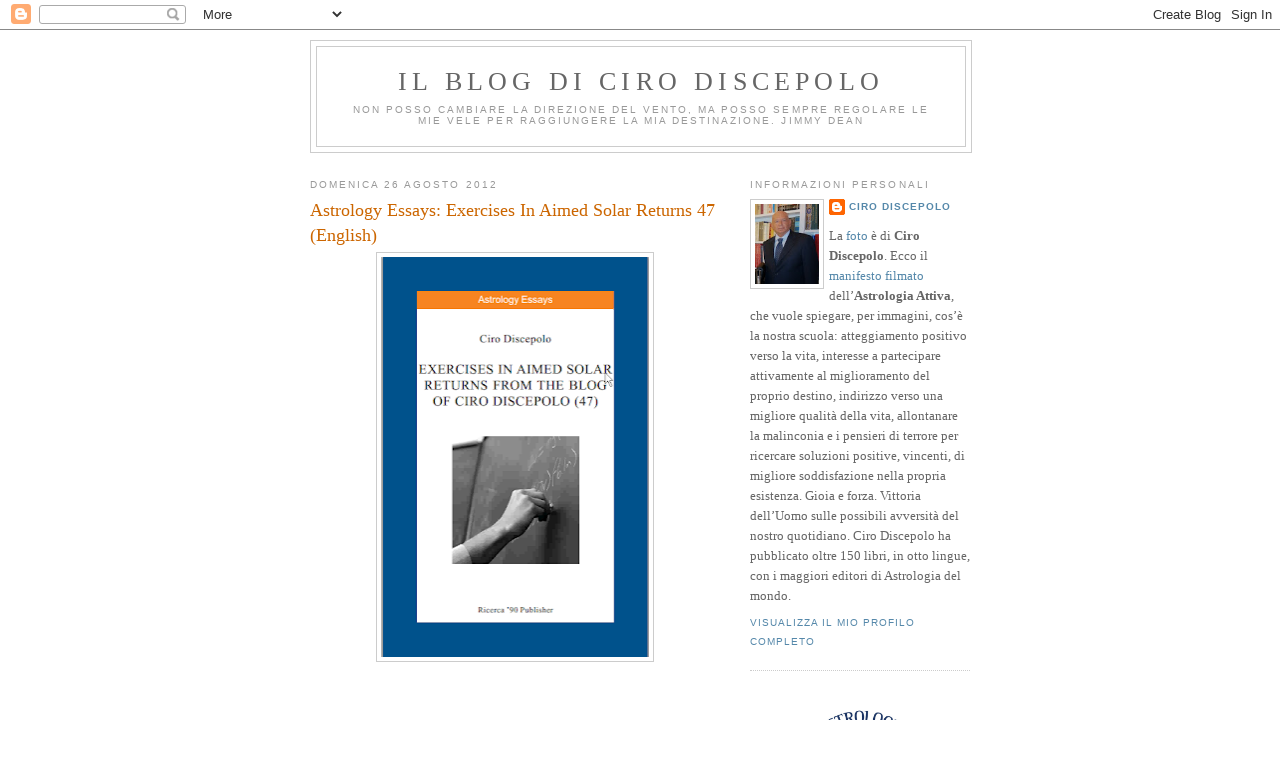

--- FILE ---
content_type: text/html; charset=UTF-8
request_url: https://cirodiscepolo.blogspot.com/2012/08/astrology-essays-exercises-in-aimed_26.html?showComment=1346003928815
body_size: 19007
content:
<!DOCTYPE html>
<html dir='ltr' xmlns='http://www.w3.org/1999/xhtml' xmlns:b='http://www.google.com/2005/gml/b' xmlns:data='http://www.google.com/2005/gml/data' xmlns:expr='http://www.google.com/2005/gml/expr'>
<head>
<link href='https://www.blogger.com/static/v1/widgets/2944754296-widget_css_bundle.css' rel='stylesheet' type='text/css'/>
<meta content='text/html; charset=UTF-8' http-equiv='Content-Type'/>
<meta content='blogger' name='generator'/>
<link href='https://cirodiscepolo.blogspot.com/favicon.ico' rel='icon' type='image/x-icon'/>
<link href='http://cirodiscepolo.blogspot.com/2012/08/astrology-essays-exercises-in-aimed_26.html' rel='canonical'/>
<link rel="alternate" type="application/atom+xml" title="Il blog di Ciro Discepolo - Atom" href="https://cirodiscepolo.blogspot.com/feeds/posts/default" />
<link rel="alternate" type="application/rss+xml" title="Il blog di Ciro Discepolo - RSS" href="https://cirodiscepolo.blogspot.com/feeds/posts/default?alt=rss" />
<link rel="service.post" type="application/atom+xml" title="Il blog di Ciro Discepolo - Atom" href="https://www.blogger.com/feeds/4837225311858817366/posts/default" />

<link rel="alternate" type="application/atom+xml" title="Il blog di Ciro Discepolo - Atom" href="https://cirodiscepolo.blogspot.com/feeds/7261412916901142582/comments/default" />
<!--Can't find substitution for tag [blog.ieCssRetrofitLinks]-->
<link href='https://blogger.googleusercontent.com/img/b/R29vZ2xl/AVvXsEh8BAfgEuBFxza7rudWjNGZYXBP3Fm1pktK9GNnl9k44gfM5bXg-QkvNOoQtvTdnvbdjq20ILHMAZCT1AgzH8SUqi17iU9ib3CX3YchuSlwhxPBgkFOQnSBXRUud8Hp_SF2GMa_unPZJhdg/s400/Essay47.png' rel='image_src'/>
<meta content='http://cirodiscepolo.blogspot.com/2012/08/astrology-essays-exercises-in-aimed_26.html' property='og:url'/>
<meta content='Astrology Essays: Exercises In Aimed Solar Returns 47 (English)' property='og:title'/>
<meta content='                You can get it here :     http://www.cirodiscepolo.it/essays/eng/Exercises47.pdf                     Caro Maestro, come sai ...' property='og:description'/>
<meta content='https://blogger.googleusercontent.com/img/b/R29vZ2xl/AVvXsEh8BAfgEuBFxza7rudWjNGZYXBP3Fm1pktK9GNnl9k44gfM5bXg-QkvNOoQtvTdnvbdjq20ILHMAZCT1AgzH8SUqi17iU9ib3CX3YchuSlwhxPBgkFOQnSBXRUud8Hp_SF2GMa_unPZJhdg/w1200-h630-p-k-no-nu/Essay47.png' property='og:image'/>
<title>Il blog di Ciro Discepolo: Astrology Essays: Exercises In Aimed Solar Returns 47 (English)</title>
<style id='page-skin-1' type='text/css'><!--
/*
-----------------------------------------------
Blogger Template Style
Name:     Minima
Date:     26 Feb 2004
Updated by: Blogger Team
----------------------------------------------- */
/* Use this with templates/template-twocol.html */
body {
background:#ffffff;
margin:0;
color:#333333;
font:x-small Georgia Serif;
font-size/* */:/**/small;
font-size: /**/small;
text-align: center;
}
a:link {
color:#5588aa;
text-decoration:none;
}
a:visited {
color:#999999;
text-decoration:none;
}
a:hover {
color:#cc6600;
text-decoration:underline;
}
a img {
border-width:0;
}
/* Header
-----------------------------------------------
*/
#header-wrapper {
width:660px;
margin:0 auto 10px;
border:1px solid #cccccc;
}
#header-inner {
background-position: center;
margin-left: auto;
margin-right: auto;
}
#header {
margin: 5px;
border: 1px solid #cccccc;
text-align: center;
color:#666666;
}
#header h1 {
margin:5px 5px 0;
padding:15px 20px .25em;
line-height:1.2em;
text-transform:uppercase;
letter-spacing:.2em;
font: normal normal 200% Georgia, Serif;
}
#header a {
color:#666666;
text-decoration:none;
}
#header a:hover {
color:#666666;
}
#header .description {
margin:0 5px 5px;
padding:0 20px 15px;
max-width:700px;
text-transform:uppercase;
letter-spacing:.2em;
line-height: 1.4em;
font: normal normal 78% 'Trebuchet MS', Trebuchet, Arial, Verdana, Sans-serif;
color: #999999;
}
#header img {
margin-left: auto;
margin-right: auto;
}
/* Outer-Wrapper
----------------------------------------------- */
#outer-wrapper {
width: 660px;
margin:0 auto;
padding:10px;
text-align:left;
font: normal normal 100% Georgia, Serif;
}
#main-wrapper {
width: 410px;
float: left;
word-wrap: break-word; /* fix for long text breaking sidebar float in IE */
overflow: hidden;     /* fix for long non-text content breaking IE sidebar float */
}
#sidebar-wrapper {
width: 220px;
float: right;
word-wrap: break-word; /* fix for long text breaking sidebar float in IE */
overflow: hidden;      /* fix for long non-text content breaking IE sidebar float */
}
/* Headings
----------------------------------------------- */
h2 {
margin:1.5em 0 .75em;
font:normal normal 78% 'Trebuchet MS',Trebuchet,Arial,Verdana,Sans-serif;
line-height: 1.4em;
text-transform:uppercase;
letter-spacing:.2em;
color:#999999;
}
/* Posts
-----------------------------------------------
*/
h2.date-header {
margin:1.5em 0 .5em;
}
.post {
margin:.5em 0 1.5em;
border-bottom:1px dotted #cccccc;
padding-bottom:1.5em;
}
.post h3 {
margin:.25em 0 0;
padding:0 0 4px;
font-size:140%;
font-weight:normal;
line-height:1.4em;
color:#cc6600;
}
.post h3 a, .post h3 a:visited, .post h3 strong {
display:block;
text-decoration:none;
color:#cc6600;
font-weight:normal;
}
.post h3 strong, .post h3 a:hover {
color:#333333;
}
.post-body {
margin:0 0 .75em;
line-height:1.6em;
}
.post-body blockquote {
line-height:1.3em;
}
.post-footer {
margin: .75em 0;
color:#999999;
text-transform:uppercase;
letter-spacing:.1em;
font: normal normal 78% 'Trebuchet MS', Trebuchet, Arial, Verdana, Sans-serif;
line-height: 1.4em;
}
.comment-link {
margin-left:.6em;
}
.post img, table.tr-caption-container {
padding:4px;
border:1px solid #cccccc;
}
.tr-caption-container img {
border: none;
padding: 0;
}
.post blockquote {
margin:1em 20px;
}
.post blockquote p {
margin:.75em 0;
}
/* Comments
----------------------------------------------- */
#comments h4 {
margin:1em 0;
font-weight: bold;
line-height: 1.4em;
text-transform:uppercase;
letter-spacing:.2em;
color: #999999;
}
#comments-block {
margin:1em 0 1.5em;
line-height:1.6em;
}
#comments-block .comment-author {
margin:.5em 0;
}
#comments-block .comment-body {
margin:.25em 0 0;
}
#comments-block .comment-footer {
margin:-.25em 0 2em;
line-height: 1.4em;
text-transform:uppercase;
letter-spacing:.1em;
}
#comments-block .comment-body p {
margin:0 0 .75em;
}
.deleted-comment {
font-style:italic;
color:gray;
}
#blog-pager-newer-link {
float: left;
}
#blog-pager-older-link {
float: right;
}
#blog-pager {
text-align: center;
}
.feed-links {
clear: both;
line-height: 2.5em;
}
/* Sidebar Content
----------------------------------------------- */
.sidebar {
color: #666666;
line-height: 1.5em;
}
.sidebar ul {
list-style:none;
margin:0 0 0;
padding:0 0 0;
}
.sidebar li {
margin:0;
padding-top:0;
padding-right:0;
padding-bottom:.25em;
padding-left:15px;
text-indent:-15px;
line-height:1.5em;
}
.sidebar .widget, .main .widget {
border-bottom:1px dotted #cccccc;
margin:0 0 1.5em;
padding:0 0 1.5em;
}
.main .Blog {
border-bottom-width: 0;
}
/* Profile
----------------------------------------------- */
.profile-img {
float: left;
margin-top: 0;
margin-right: 5px;
margin-bottom: 5px;
margin-left: 0;
padding: 4px;
border: 1px solid #cccccc;
}
.profile-data {
margin:0;
text-transform:uppercase;
letter-spacing:.1em;
font: normal normal 78% 'Trebuchet MS', Trebuchet, Arial, Verdana, Sans-serif;
color: #999999;
font-weight: bold;
line-height: 1.6em;
}
.profile-datablock {
margin:.5em 0 .5em;
}
.profile-textblock {
margin: 0.5em 0;
line-height: 1.6em;
}
.profile-link {
font: normal normal 78% 'Trebuchet MS', Trebuchet, Arial, Verdana, Sans-serif;
text-transform: uppercase;
letter-spacing: .1em;
}
/* Footer
----------------------------------------------- */
#footer {
width:660px;
clear:both;
margin:0 auto;
padding-top:15px;
line-height: 1.6em;
text-transform:uppercase;
letter-spacing:.1em;
text-align: center;
}

--></style>
<link href='https://www.blogger.com/dyn-css/authorization.css?targetBlogID=4837225311858817366&amp;zx=f8a4646f-4676-4e0e-9846-d592afeacb67' media='none' onload='if(media!=&#39;all&#39;)media=&#39;all&#39;' rel='stylesheet'/><noscript><link href='https://www.blogger.com/dyn-css/authorization.css?targetBlogID=4837225311858817366&amp;zx=f8a4646f-4676-4e0e-9846-d592afeacb67' rel='stylesheet'/></noscript>
<meta name='google-adsense-platform-account' content='ca-host-pub-1556223355139109'/>
<meta name='google-adsense-platform-domain' content='blogspot.com'/>

<!-- data-ad-client=ca-pub-8783042441627060 -->

</head>
<body>
<div class='navbar section' id='navbar'><div class='widget Navbar' data-version='1' id='Navbar1'><script type="text/javascript">
    function setAttributeOnload(object, attribute, val) {
      if(window.addEventListener) {
        window.addEventListener('load',
          function(){ object[attribute] = val; }, false);
      } else {
        window.attachEvent('onload', function(){ object[attribute] = val; });
      }
    }
  </script>
<div id="navbar-iframe-container"></div>
<script type="text/javascript" src="https://apis.google.com/js/platform.js"></script>
<script type="text/javascript">
      gapi.load("gapi.iframes:gapi.iframes.style.bubble", function() {
        if (gapi.iframes && gapi.iframes.getContext) {
          gapi.iframes.getContext().openChild({
              url: 'https://www.blogger.com/navbar/4837225311858817366?po\x3d7261412916901142582\x26origin\x3dhttps://cirodiscepolo.blogspot.com',
              where: document.getElementById("navbar-iframe-container"),
              id: "navbar-iframe"
          });
        }
      });
    </script><script type="text/javascript">
(function() {
var script = document.createElement('script');
script.type = 'text/javascript';
script.src = '//pagead2.googlesyndication.com/pagead/js/google_top_exp.js';
var head = document.getElementsByTagName('head')[0];
if (head) {
head.appendChild(script);
}})();
</script>
</div></div>
<div id='outer-wrapper'><div id='wrap2'>
<!-- skip links for text browsers -->
<span id='skiplinks' style='display:none;'>
<a href='#main'>skip to main </a> |
      <a href='#sidebar'>skip to sidebar</a>
</span>
<div id='header-wrapper'>
<div class='header section' id='header'><div class='widget Header' data-version='1' id='Header1'>
<div id='header-inner'>
<div class='titlewrapper'>
<h1 class='title'>
<a href='https://cirodiscepolo.blogspot.com/'>
Il blog di Ciro Discepolo
</a>
</h1>
</div>
<div class='descriptionwrapper'>
<p class='description'><span>Non posso cambiare la direzione del vento, ma posso sempre regolare le mie vele per raggiungere la mia destinazione.

Jimmy Dean</span></p>
</div>
</div>
</div></div>
</div>
<div id='content-wrapper'>
<div id='crosscol-wrapper' style='text-align:center'>
<div class='crosscol no-items section' id='crosscol'></div>
</div>
<div id='main-wrapper'>
<div class='main section' id='main'><div class='widget Blog' data-version='1' id='Blog1'>
<div class='blog-posts hfeed'>

          <div class="date-outer">
        
<h2 class='date-header'><span>domenica 26 agosto 2012</span></h2>

          <div class="date-posts">
        
<div class='post-outer'>
<div class='post hentry uncustomized-post-template' itemprop='blogPost' itemscope='itemscope' itemtype='http://schema.org/BlogPosting'>
<meta content='https://blogger.googleusercontent.com/img/b/R29vZ2xl/AVvXsEh8BAfgEuBFxza7rudWjNGZYXBP3Fm1pktK9GNnl9k44gfM5bXg-QkvNOoQtvTdnvbdjq20ILHMAZCT1AgzH8SUqi17iU9ib3CX3YchuSlwhxPBgkFOQnSBXRUud8Hp_SF2GMa_unPZJhdg/s400/Essay47.png' itemprop='image_url'/>
<meta content='4837225311858817366' itemprop='blogId'/>
<meta content='7261412916901142582' itemprop='postId'/>
<a name='7261412916901142582'></a>
<h3 class='post-title entry-title' itemprop='name'>
Astrology Essays: Exercises In Aimed Solar Returns 47 (English)
</h3>
<div class='post-header'>
<div class='post-header-line-1'></div>
</div>
<div class='post-body entry-content' id='post-body-7261412916901142582' itemprop='description articleBody'>
<div dir="ltr" style="text-align: left;" trbidi="on">
<div class="separator" style="clear: both; text-align: center;">
<a href="https://blogger.googleusercontent.com/img/b/R29vZ2xl/AVvXsEh8BAfgEuBFxza7rudWjNGZYXBP3Fm1pktK9GNnl9k44gfM5bXg-QkvNOoQtvTdnvbdjq20ILHMAZCT1AgzH8SUqi17iU9ib3CX3YchuSlwhxPBgkFOQnSBXRUud8Hp_SF2GMa_unPZJhdg/s1600/Essay47.png" imageanchor="1" style="margin-left: 1em; margin-right: 1em;"><img border="0" height="400" src="https://blogger.googleusercontent.com/img/b/R29vZ2xl/AVvXsEh8BAfgEuBFxza7rudWjNGZYXBP3Fm1pktK9GNnl9k44gfM5bXg-QkvNOoQtvTdnvbdjq20ILHMAZCT1AgzH8SUqi17iU9ib3CX3YchuSlwhxPBgkFOQnSBXRUud8Hp_SF2GMa_unPZJhdg/s400/Essay47.png" width="268" /></a></div>
<div class="separator" style="clear: both; text-align: center;">
<br /></div>
<div class="separator" style="clear: both; text-align: center;">
<br /></div>
<div class="separator" style="clear: both; text-align: center;">
<br /></div>
<div class="separator" style="clear: both; text-align: center;">
<br /></div>
<div class="separator" style="clear: both; text-align: center;">
<br /></div>
<div class="separator" style="clear: both; text-align: center;">
<br /></div>
<div class="separator" style="clear: both; text-align: left;">
<b>You can get it here</b>:</div>
<div class="separator" style="clear: both; text-align: left;">
<br /></div>
<div class="separator" style="clear: both; text-align: left;">
<a href="http://www.cirodiscepolo.it/essays/eng/Exercises47.pdf">http://www.cirodiscepolo.it/essays/eng/Exercises47.pdf</a>
</div>
<div class="separator" style="clear: both; text-align: left;">
<br /></div>
<div class="separator" style="clear: both; text-align: left;">
<br /></div>
<div class="separator" style="clear: both; text-align: left;">
<br /></div>
<div class="separator" style="clear: both; text-align: left;">
<br /></div>
<div class="separator" style="clear: both; text-align: left;">
<br /></div>
<div class="separator" style="clear: both; text-align: center;">
<a href="https://blogger.googleusercontent.com/img/b/R29vZ2xl/AVvXsEjcuSevIKy2Iw7pY5LTM0OQ3q8_xdJ4PAYDlUFAU3fcCE0rm9stVsPyFBU7VaCpcpuZQ0degkC1ABEoPRFLzBeSMfZG0CCvV6QjsqhX7GTt9bFgPqcET0ZDyD_ZT_OmF0otFg7KO_zK3uPp/s1600/marecalabria.jpg" imageanchor="1" style="margin-left: 1em; margin-right: 1em;"><img border="0" height="213" src="https://blogger.googleusercontent.com/img/b/R29vZ2xl/AVvXsEjcuSevIKy2Iw7pY5LTM0OQ3q8_xdJ4PAYDlUFAU3fcCE0rm9stVsPyFBU7VaCpcpuZQ0degkC1ABEoPRFLzBeSMfZG0CCvV6QjsqhX7GTt9bFgPqcET0ZDyD_ZT_OmF0otFg7KO_zK3uPp/s320/marecalabria.jpg" width="320" /></a></div>
<div class="separator" style="clear: both; text-align: left;">
<br /></div>
<br />
<br />
<br />
<br />
Caro Maestro,<br />come sai da troppo poco tempo mi sono affacciata alla pratica del Rivoluzioni Lunari e pertanto Ti pongo delle domande di scuola:<br />1 - le RL vanno lette come quelle solari, compresi gli aspetti che formano i pianeti, anche se "a un'ottava più giù"?<br />2 - vale anche per queste la regola di allontanare di 2 gradi e mezzo un pianeta cattivo da una Cuspide pericolosa?<br />3 - con una 2 e 8 Casa di RS pesanti dal punto di vista economico, togliere un Saturno di RL dalla 2 sarebbe una buona mossa oppure il risultato sarebbe uguale a zero per via della RS di base?<br /><br />Grazie come sempre di esserci!<br /><b>Diapason</b><span style="background-color: white; color: #500050; font-family: arial, sans-serif; font-size: 12.800000190734863px;">&nbsp;</span>
<br />
<br />
<div class="separator" style="clear: both; text-align: center;">
</div>
<br />
Cara Diapason,<br />
per la prima e la seconda domanda la risposta è sì.<br />
La RLM non può ottenere nulla, di buono o di cattivo, che non vi sia già nella RSM in corso.<br />
Se desideri conoscere tutte e 20 le regole in cui ho condensato la mia esperienza pratica sull'argomento, puoi leggere "Lunar Returns", acquistandolo su Amazon, oppure "Rivoluzioni Lunari e Rivoluzioni Terrestri", Armenia editore: <a href="http://www.armenia.it/">www.Armenia.it</a>.<br />
Ottimi studi.<br />
<br />
<br />
<br />
<div class="separator" style="clear: both; text-align: center;">
<a href="https://blogger.googleusercontent.com/img/b/R29vZ2xl/AVvXsEhHriUhbdJYZQrZvoTeiyiC9PtzK5_GCt49h-ytwYuLQpoiqaZ3rkUrV4Y8F6CY50BfJHmlJoU72Hp4sLicw2D5a1ZeaUq9RmJP-SiQZ9jUxaFCo9ZfHcnXRg_lXhsf5N5Xoz6ZUioulqwX/s1600/marecalabria.jpg" imageanchor="1" style="margin-left: 1em; margin-right: 1em;"><img border="0" height="213" src="https://blogger.googleusercontent.com/img/b/R29vZ2xl/AVvXsEhHriUhbdJYZQrZvoTeiyiC9PtzK5_GCt49h-ytwYuLQpoiqaZ3rkUrV4Y8F6CY50BfJHmlJoU72Hp4sLicw2D5a1ZeaUq9RmJP-SiQZ9jUxaFCo9ZfHcnXRg_lXhsf5N5Xoz6ZUioulqwX/s320/marecalabria.jpg" width="320" /></a></div>
<br />
<br />
<br />
<br />
<br />
<br />
Caro Ciro,<br />Buon Compleanno alla Tua dolcissima e bellisma figlia!!!<br /><b>Angelino59</b><span style="background-color: white; color: #222222; font-family: arial, sans-serif; font-size: 12.800000190734863px;">&nbsp;</span><br />
<span style="background-color: white; color: #222222; font-family: arial, sans-serif; font-size: 12.800000190734863px;"><br /></span>
<span style="background-color: white; color: #222222; font-family: arial, sans-serif; font-size: 12.800000190734863px;"><br /></span>
<span style="background-color: white; color: #222222; font-family: arial, sans-serif; font-size: 12.800000190734863px;"><br /></span>
Grazie, caro Angelino, ma, come puoi leggere in questo sterminato blog, ci sono le testimonianze di migliaia di "figli" e di "figlie", anche della tua età, a cui il cielo mi ha permesso di donare una decisa migliore qualità della vita, testimoniata con migliaia di lettere (prima per 20 anni su <b>Ricerca '90</b> e poi qui), lettere di persone autentiche e non di personaggi inventati. Ciò mi riempie la vita di gioia e mi fa rendere sempre più conto di essere un uomo superfortunato! Tanti auguri anche a te che sperimenti da anni, con molta felicità, la Verità dell'Astrologia Attiva!<br />
<br />
<br />
<div>
<br /></div>
<div class="separator" style="clear: both; text-align: center;">
<a href="https://blogger.googleusercontent.com/img/b/R29vZ2xl/AVvXsEiRTEf93SD9ohLP85cghQoNH-iyw1Q0TReVKe60m35hdarTmHPHiyxLeX6_rqxoemfR_0_PriXt6koIU5fAEQjZr3sQQmIWuRQajwGTC7BzrW1Z3FHsvSh4l4JCbbuK4loDToqVgw7ulv8V/s1600/marecalabria.jpg" imageanchor="1" style="margin-left: 1em; margin-right: 1em;"><img border="0" height="213" src="https://blogger.googleusercontent.com/img/b/R29vZ2xl/AVvXsEiRTEf93SD9ohLP85cghQoNH-iyw1Q0TReVKe60m35hdarTmHPHiyxLeX6_rqxoemfR_0_PriXt6koIU5fAEQjZr3sQQmIWuRQajwGTC7BzrW1Z3FHsvSh4l4JCbbuK4loDToqVgw7ulv8V/s320/marecalabria.jpg" width="320" /></a></div>
<div>
<br /></div>
<div>
<br /></div>
<div>
<br /></div>
<br />Carissmo Sig: Discepolo, sono OgundaDio di Verona , sono in tailandia a Pattaya a divertirmi, nell'attesa di andare a Mae Sariang il 14 settembre come mi ha consigliato.<br />Ho letto sul blog che Angelino59 vive in tai Pattaya o Chiang mai, potrei mettermi in contatto con Lui? Lui è sicuramente più esperto di me, qui mi potrebbe dare dei consigli utili o il numero di telefono oppure la sua mail.<br />Le lascio la mia mail cosi se la legge spero mi scriva:<br />Kimbisa @<a href="http://hotmail.com/">hotmail.com</a><br />Grazie mille e Buone Vacanze<br /><b>OgundaDio </b><br />
<br />
<br />
<br />
<br />
<div class="separator" style="clear: both; text-align: center;">
<a href="https://blogger.googleusercontent.com/img/b/R29vZ2xl/AVvXsEhHriUhbdJYZQrZvoTeiyiC9PtzK5_GCt49h-ytwYuLQpoiqaZ3rkUrV4Y8F6CY50BfJHmlJoU72Hp4sLicw2D5a1ZeaUq9RmJP-SiQZ9jUxaFCo9ZfHcnXRg_lXhsf5N5Xoz6ZUioulqwX/s1600/marecalabria.jpg" imageanchor="1" style="margin-left: 1em; margin-right: 1em;"><img border="0" height="213" src="https://blogger.googleusercontent.com/img/b/R29vZ2xl/AVvXsEhHriUhbdJYZQrZvoTeiyiC9PtzK5_GCt49h-ytwYuLQpoiqaZ3rkUrV4Y8F6CY50BfJHmlJoU72Hp4sLicw2D5a1ZeaUq9RmJP-SiQZ9jUxaFCo9ZfHcnXRg_lXhsf5N5Xoz6ZUioulqwX/s320/marecalabria.jpg" width="320" /></a></div>
<br />
<br />
<br />
<br />
Quindi potrei elidere dalle dominanti Saturno e Urano. <br />Purtroppo ho una grossa miopia all'occhio destro (ho anche avuto due interventi all'occhio destro), che mi impedirebbe l'accesso a qualsiasi forza armata (a meno che non esista per me qualche intervento col laser significativo da poter fare!). Potrebbe consigliarmi dell'altro? <br />Una libido arietina per esempio, potrebbe consistere nel voler lavorare nello sport? <br /><b>Francesco Manfredi</b><div>
<b><br /></b></div>
<div>
<b><br /></b></div>
<div>
<b><br /></b></div>
<div>
Caro Francesco non ho detto questo: non elidere, ma considerare i due astri sotto-dominanti. Nel mio libro di Astrologia medica troverai lo stretto abbinamento forti valori Pesci-Patologie agli occhi che non viene menzionato in alcun altro libro di astrologia medica precedente al mio. Ti consiglio di farti visitare da specialisti russi che oltre a essere bravissimi, godono anche del favore delle stelle: nella tua rilocazione per Mosca Giove è dominante all'Ascendente. In alternativa, sì, ti consiglio di lavorare nel campo dello sport. Di nuovo auguri.<b>&nbsp;</b></div>
<div>
<b><br /></b></div>
<div>
<b><br /></b></div>
<div>
<b><br /></b></div>
<div>
<b><br /></b></div>
<div>
<b><br /></b></div>
<div class="separator" style="clear: both; text-align: center;">
<a href="https://blogger.googleusercontent.com/img/b/R29vZ2xl/AVvXsEg84KZBXhCJq5toyAblwYw1BZlPv8TrhTt-bL3Uwo4IilQeiNOarK7SF4s63r2bAHA25JSOgeLDqidgWjG9sJV1EUpYF5e5qQldlEZsy2aT9Yz6wNlJ5zW-PTU5kCl4pDDWxXg3BxZDsMKE/s1600/RelocationFrancescoForMoscow.jpg" imageanchor="1" style="margin-left: 1em; margin-right: 1em;"><img border="0" height="262" src="https://blogger.googleusercontent.com/img/b/R29vZ2xl/AVvXsEg84KZBXhCJq5toyAblwYw1BZlPv8TrhTt-bL3Uwo4IilQeiNOarK7SF4s63r2bAHA25JSOgeLDqidgWjG9sJV1EUpYF5e5qQldlEZsy2aT9Yz6wNlJ5zW-PTU5kCl4pDDWxXg3BxZDsMKE/s640/RelocationFrancescoForMoscow.jpg" width="640" /></a></div>
<div>
<b><br /></b></div>
<div>
<b><br /></b></div>
<div>
<b><br /></b></div>
<div class="separator" style="clear: both; text-align: center;">
<a href="https://blogger.googleusercontent.com/img/b/R29vZ2xl/AVvXsEgsSY85UaNkF1JbjCaWV_nFSkec8iTzCG4y_DVHVQxauDQvO5EsX_Btu6SLRqbdZ0CzePPvjCvIcRvBvePNhXABdKth7wO7mkGIrmC3eu4H-gecYfTAqEYDnOkzRZcz5n3lpgTPueMSM7n7/s1600/marecalabria.jpg" imageanchor="1" style="margin-left: 1em; margin-right: 1em;"><img border="0" height="213" src="https://blogger.googleusercontent.com/img/b/R29vZ2xl/AVvXsEgsSY85UaNkF1JbjCaWV_nFSkec8iTzCG4y_DVHVQxauDQvO5EsX_Btu6SLRqbdZ0CzePPvjCvIcRvBvePNhXABdKth7wO7mkGIrmC3eu4H-gecYfTAqEYDnOkzRZcz5n3lpgTPueMSM7n7/s320/marecalabria.jpg" width="320" /></a></div>
<div>
<b><br /></b><br />
<br /><br />
Anonimo ha lasciato un nuovo commento sul tuo post "<a href="http://cirodiscepolo.blogspot.com/2012/08/astrology-essays-exercises-in-aimed_25.html">Astrology Essays: Exercises In Aimed Solar Returns...</a>": <br /><br />Salve a tutti/e, vi scrivo da Vancouver, dove sto passando la mia rivoluzione solare mirata!! Qui tutto bene, stupendo posto, un abbraccio sincero a lei caro Maestro<br /><br /><b>A.P.</b><span style="background-color: white; color: #500050; font-family: arial, sans-serif; font-size: 12.800000190734863px;">&nbsp;</span>
<br />
<span style="background-color: white; color: #500050; font-family: arial, sans-serif; font-size: 12.800000190734863px;"><br /></span>
<span style="background-color: white; color: #500050; font-family: arial, sans-serif; font-size: 12.800000190734863px;"><br /></span>
<span style="background-color: white; color: #500050; font-family: arial, sans-serif; font-size: 12.800000190734863px;"><br /></span>
<br /><br />Caro A.P.,<br /><br />i migliori auguri per un compleanno mirato super!<br />
<br />
<div class="separator" style="clear: both; text-align: center;">
<a href="https://blogger.googleusercontent.com/img/b/R29vZ2xl/AVvXsEji7hyphenhyphenj2L4MTVe-QCJsqs7HcPrfupp5PFTNkJBe2qkrgp-p-OhqBkq_PR2iROh3hL7lFzZkq3FoDEW8d88xBvq9gYdmiLJYv71qTIJX0i2-dYuu0m4aPscPkF3Ikjf_X8O-0Pe61yW5jVwa/s1600/torta.jpeg" imageanchor="1" style="margin-left: 1em; margin-right: 1em;"><img border="0" height="394" src="https://blogger.googleusercontent.com/img/b/R29vZ2xl/AVvXsEji7hyphenhyphenj2L4MTVe-QCJsqs7HcPrfupp5PFTNkJBe2qkrgp-p-OhqBkq_PR2iROh3hL7lFzZkq3FoDEW8d88xBvq9gYdmiLJYv71qTIJX0i2-dYuu0m4aPscPkF3Ikjf_X8O-0Pe61yW5jVwa/s400/torta.jpeg" width="400" /></a></div>
<br />
<br />
<br />
<br />
<br />
<br />
<b> Per Tutti</b>. Non è una notizia importante, ma vi invito a leggerla perché potrà spiegare, a qualcuno, il perché di un certo rumore di fondo che disturba, da qualche anno, l&#8217;Astrologia:

<br />
<div class="MsoNormal" style="background: white; mso-line-height-alt: 10.4pt;">
<br /></div>
<div class="MsoNormal" style="background: white; mso-line-height-alt: 10.4pt;">
<br /></div>
<div class="MsoNormal" style="background: white; mso-line-height-alt: 10.4pt;">
<span style="color: #333333; mso-bidi-font-size: 6.5pt;"><a href="http://ilblogperidepressi.wordpress.com/2011/01/30/chi-e-astromauh/"><span style="color: #999999; text-decoration: none; text-underline: none;">http://ilblogperidepressi.wordpress.com/2011/01/30/chi-e-astromauh/</span></a><o:p></o:p></span></div>
<div class="MsoNormal" style="background: white; mso-line-height-alt: 10.4pt;">
<br /></div>
<div class="MsoNormal" style="background: white; mso-line-height-alt: 10.4pt;">
<br /></div>
<div class="MsoNormal" style="background: white; mso-line-height-alt: 10.4pt;">
<br /></div>
<div class="MsoNormal" style="background: white; mso-line-height-alt: 10.4pt;">
<b><span lang="EN-GB" style="color: #333333; mso-ansi-language: EN-GB; mso-bidi-font-size: 6.5pt;">For Everybody</span></b><span lang="EN-GB" style="color: #333333; mso-ansi-language: EN-GB; mso-bidi-font-size: 6.5pt;">. It is not an important news, but I
invite you to read it because it can explain, to someone, the why of a certain
noise leading that disturbs, from a few years, the astrology:<o:p></o:p></span></div>
<div class="MsoNormal" style="background: white; mso-line-height-alt: 10.4pt;">
<br /></div>
<div class="MsoNormal" style="background: white; mso-line-height-alt: 10.4pt;">
<br /></div>
<div class="MsoNormal" style="background: white; mso-line-height-alt: 10.4pt;">
<br /></div>
<div class="MsoNormal" style="background: white; mso-line-height-alt: 10.4pt;">
<span style="color: #333333; mso-bidi-font-size: 6.5pt;"><span lang="EN-GB" style="color: #999999; mso-ansi-language: EN-GB; text-decoration: none; text-underline: none;"><a href="http://ilblogperidepressi.wordpress.com/2011/01/30/chi-e-astromauh/">http://ilblogperidepressi.wordpress.com/2011/01/30/chi-e-astromauh/</a></span></span><span lang="EN-GB" style="color: #333333; mso-ansi-language: EN-GB; mso-bidi-font-size: 6.5pt;"><o:p></o:p></span></div>
<div class="MsoNormal" style="background: white; mso-line-height-alt: 10.4pt;">
<span style="color: #333333; mso-bidi-font-size: 6.5pt;"><br /></span></div>
<div class="MsoNormal" style="background: white; mso-line-height-alt: 10.4pt;">
<span style="color: #333333; mso-bidi-font-size: 6.5pt;"><br /></span></div>
<div class="MsoNormal" style="background: white; mso-line-height-alt: 10.4pt;">
<span style="color: #333333; mso-bidi-font-size: 6.5pt;"><br /></span></div>
<div class="MsoNormal" style="background: white; mso-line-height-alt: 10.4pt;">
<span style="color: #333333; mso-bidi-font-size: 6.5pt;"><br /></span></div>
<div class="separator" style="clear: both; text-align: center;">
<a href="https://blogger.googleusercontent.com/img/b/R29vZ2xl/AVvXsEjcuSevIKy2Iw7pY5LTM0OQ3q8_xdJ4PAYDlUFAU3fcCE0rm9stVsPyFBU7VaCpcpuZQ0degkC1ABEoPRFLzBeSMfZG0CCvV6QjsqhX7GTt9bFgPqcET0ZDyD_ZT_OmF0otFg7KO_zK3uPp/s1600/marecalabria.jpg" imageanchor="1" style="margin-left: 1em; margin-right: 1em;"><img border="0" height="213" src="https://blogger.googleusercontent.com/img/b/R29vZ2xl/AVvXsEjcuSevIKy2Iw7pY5LTM0OQ3q8_xdJ4PAYDlUFAU3fcCE0rm9stVsPyFBU7VaCpcpuZQ0degkC1ABEoPRFLzBeSMfZG0CCvV6QjsqhX7GTt9bFgPqcET0ZDyD_ZT_OmF0otFg7KO_zK3uPp/s320/marecalabria.jpg" width="320" /></a></div>
<div class="MsoNormal">
<span lang="EN-GB" style="color: #333333; font-family: Georgia; font-size: 6.5pt; mso-ansi-language: EN-GB;"><br />
<br />
<br />
<br />
<!--[if !supportLineBreakNewLine]--><br />
<!--[endif]--></span><span lang="EN-GB"><o:p></o:p></span></div>
<div align="center" class="MsoNormal" style="background: white; line-height: 10.4pt; text-align: center;">
<span style="color: #333333; font-family: Georgia; font-size: 6.5pt;"><a href="https://blogger.googleusercontent.com/img/b/R29vZ2xl/AVvXsEg5rQZVXGr0APr9YqqLczaTbovduQrJhNM6U_EMVjt08UbuQACebcGnjz47VXSIIyuNUoAT7nesxxjrF9Kry8DWuHZfQtDY9Ssg38ZI-fu29j4RfNjlX34kXh0mlMmPn8au4gQtpQAv2QXU/s1600/marecalabria.jpg"><span style="color: #999999; text-decoration: none; text-underline: none;"><!--[if gte vml 1]><v:shapetype
 id="_x0000_t75" coordsize="21600,21600" o:spt="75" o:preferrelative="t"
 path="m@4@5l@4@11@9@11@9@5xe" filled="f" stroked="f">
 <v:stroke joinstyle="miter"/>
 <v:formulas>
  <v:f eqn="if lineDrawn pixelLineWidth 0"/>
  <v:f eqn="sum @0 1 0"/>
  <v:f eqn="sum 0 0 @1"/>
  <v:f eqn="prod @2 1 2"/>
  <v:f eqn="prod @3 21600 pixelWidth"/>
  <v:f eqn="prod @3 21600 pixelHeight"/>
  <v:f eqn="sum @0 0 1"/>
  <v:f eqn="prod @6 1 2"/>
  <v:f eqn="prod @7 21600 pixelWidth"/>
  <v:f eqn="sum @8 21600 0"/>
  <v:f eqn="prod @7 21600 pixelHeight"/>
  <v:f eqn="sum @10 21600 0"/>
 </v:formulas>
 <v:path o:extrusionok="f" gradientshapeok="t" o:connecttype="rect"/>
 <o:lock v:ext="edit" aspectratio="t"/>
</v:shapetype><v:shape id="_x0000_i1025" type="#_x0000_t75" alt=""
 href="https://blogger.googleusercontent.com/img/b/R29vZ2xl/AVvXsEg5rQZVXGr0APr9YqqLczaTbovduQrJhNM6U_EMVjt08UbuQACebcGnjz47VXSIIyuNUoAT7nesxxjrF9Kry8DWuHZfQtDY9Ssg38ZI-fu29j4RfNjlX34kXh0mlMmPn8au4gQtpQAv2QXU/s1600/marecalabria.jpg"
 style='width:240pt;height:159.75pt' o:button="t">
 <v:imagedata src="file:///C:\Users\Ciro\AppData\Local\Temp\msohtml1\01\clip_image001.jpg"
  o:href="https://blogger.googleusercontent.com/img/b/R29vZ2xl/AVvXsEg5rQZVXGr0APr9YqqLczaTbovduQrJhNM6U_EMVjt08UbuQACebcGnjz47VXSIIyuNUoAT7nesxxjrF9Kry8DWuHZfQtDY9Ssg38ZI-fu29j4RfNjlX34kXh0mlMmPn8au4gQtpQAv2QXU/s320/marecalabria.jpg"/>
</v:shape><![endif]--><!--[if !vml]--><!--[endif]--></span></a><o:p></o:p></span></div>
<div class="MsoNormal">
<span style="color: #333333; font-family: Georgia; font-size: 6.5pt;"><br />
<br />
<br />
<br />
<br />
<!--[if !supportLineBreakNewLine]--><br />
<!--[endif]--></span></div>
<div class="MsoNormal" style="background: white; mso-line-height-alt: 10.4pt;">
<b><span lang="EN-US" style="background: white; color: #333333; mso-ansi-language: EN-US; mso-bidi-font-size: 6.5pt;">I will be in holiday until the end of this month, I
hope. I hope to continue with light blogs.<span class="apple-converted-space">&nbsp;</span></span></b><b><span style="background: white; color: #333333; mso-bidi-font-size: 6.5pt;">A dear greeting
to All the Bloggers.</span></b><span style="color: #333333; mso-bidi-font-size: 6.5pt;"><o:p></o:p></span></div>
<div class="MsoNormal" style="background: white; line-height: 10.4pt;">
<br /></div>
<div class="MsoNormal" style="background: white; line-height: 10.4pt;">
<br /></div>
<div class="MsoNormal" style="background: white; line-height: 10.4pt;">
<span style="color: #333333; font-family: Georgia; font-size: 6.5pt;">&nbsp;<span style="background: white;">&nbsp;</span><o:p></o:p></span></div>
<div class="MsoNormal" style="background: white; line-height: 10.4pt;">
<br /></div>
<div class="MsoNormal" style="background: white;">
</div>
<h4 style="text-align: left;">
<span style="font-size: x-small;"><span style="background-color: white; color: #333333; font-family: Georgia;">Io sarò, spero, in vacanza fino alla fine di
questo mese. Cercherò di continuare con dei blog abbastanza "light"
(penna USB permettendo).&nbsp;</span><span lang="EN-US" style="background-color: white; color: #333333; font-family: Georgia;">Un caro saluto
a Tutti.</span></span></h4>
<span style="color: #333333; font-family: Georgia; font-size: 6.5pt;">
<!--[if !supportLineBreakNewLine]--><br />
<!--[endif]--></span><b><o:p></o:p></b><br />
<div class="MsoNormal" style="background: white;">
<br /></div>
<div class="MsoNormal" style="background: white;">
<br /></div>
<div class="MsoNormal" style="background: white;">
<b>Buona Giornata a Tutti.<o:p></o:p></b></div>
<div class="MsoNormal" style="background: white;">
<st1:personname w:st="on"><b>Ciro Discepolo</b></st1:personname><b><o:p></o:p></b></div>
<div class="MsoNormal" style="background: white;">
<span style="color: windowtext; text-decoration: none; text-underline: none;"><a href="http://www.cirodiscepolo.it/">www.cirodiscepolo.it</a>&nbsp;</span></div>
<div class="MsoNormal" style="background: white;">
<span style="color: windowtext; text-decoration: none; text-underline: none;"><a href="http://www.solarreturns.com/">www.solarreturns.com</a>&nbsp;</span></div>
<div class="MsoNormal" style="background: white;">
<span style="color: windowtext; text-decoration: none; text-underline: none;"><a href="http://www.lunarreturns.com/">www.lunarreturns.com</a>&nbsp;</span></div>
<div class="MsoNormal" style="background: white;">
<a href="http://www.activeastrology.org/">www.activeastrology.org</a> </div>
<div class="MsoNormal" style="background: white;">
<span style="color: windowtext; text-decoration: none; text-underline: none;"><a href="http://www.solarlunarreturns.com/">www.solarlunarreturns.com</a>&nbsp;</span>&nbsp;</div>
<div class="MsoNormal" style="background: white;">
<span style="color: windowtext; text-decoration: none; text-underline: none;"><a href="http://www.amazon.com/Ciro-Discepolo/e/B003DC8JOQ/ref=ntt_athr_dp_pel_pop_1">MyAmazonPage</a>&nbsp;</span>&nbsp;</div>
<div class="MsoNormal" style="background: white;">
<span style="color: windowtext; text-decoration: none; text-underline: none;"><a href="https://profiles.google.com/discepolo.ciro/posts">MyGoogleProfile</a>&nbsp;</span><br />
<span style="color: windowtext; text-decoration: none; text-underline: none;"><a href="http://cirodiscepolo.blogspot.com/">MyGoogleBlog</a>&nbsp;</span></div>
<div class="MsoNormal" style="background: white;">
<br /></div>
<div class="MsoNormal" style="background: white;">
<br /></div>
<div class="MsoNormal" style="background: white;">
<br /></div>
<div class="MsoNormal" style="background: white;">
<br /></div>
<div class="MsoNormal" style="background: white;">
<b>STATE MOLTO ATTENTI A DARE I
VOSTRI RISPARMI ALLE POSTE ITALIANE SE NON VOLETE PERDERLI</b>:&nbsp;</div>
<div class="MsoNormal" style="background: white;">
<span style="color: windowtext; text-decoration: none; text-underline: none;"><a href="http://cirodiscepolo.blogspot.com/2012/03/astrology-essays-esercizi-di-solar_15.html">http://cirodiscepolo.blogspot.com/2012/03/astrology-essays-esercizi-di-solar_15.html</a>&nbsp;</span>
&nbsp;</div>
<div class="MsoNormal" style="background: white;">
<br /></div>
<div class="MsoNormal" style="background: white;">
<br /></div>
<div class="MsoNormal" style="background: white;">
<br /></div>
<div class="MsoNormal" style="background: white;">
<br /></div>
<div class="MsoNormal" style="background: white;">
<u>Notizie di servizio</u></div>
<div class="MsoNormal" style="background: white;">
<br /></div>
<div class="MsoNormal" style="background: white;">
<br /></div>
<div class="MsoNormal" style="background: white;">
Per postare una domanda o un
commento, visualizzare la pagina con il blog di quel giorno e portarsi sotto a
tutta la pagina. Quindi entrare nella scritta &#8220;Posta un Commento&#8221; oppure &#8220;Tot
Commenti&#8221; e lasciare il pallino nero su<span class="apple-converted-space">&nbsp;</span><i>Anonimo</i>.
Quindi scrivere il messaggio e, dopo averlo firmato con il proprio nome e
cognome o con un nickname, spedirlo. Occorre sempre che aggiungiate luogo,
giorno, mese, ora e anno di nascita. Solitamente rispondo nel blog del giorno
dopo.</div>
<div class="MsoNormal" style="background: white;">
<br /></div>
<div class="MsoNormal" style="background: white;">
<br /></div>
<div class="MsoNormal" style="background: white;">
<b>To post a Query or a Comment</b></div>
<div class="MsoNormal" style="background: white;">
<br /></div>
<div class="MsoNormal" style="background: white;">
<span lang="EN-GB">To post a question or a comment, visualize the page with the blog of
that day and go under to the whole page. Then enter the writing &#8220;Sets a
Comment&#8221; or &#8220;Tot Commenti&#8221; and leave the black little ball on Anonymous. Then
write the message and, after having signed it with your own name and last name
or with a nickname, send this message. It always needs that you add place, day,
month, time and year of birth. I answer usually in the blog of the day after.<o:p></o:p></span></div>
<div class="MsoNormal" style="background: white;">
<br /></div>
<div class="MsoNormal" style="background: white;">
<br /></div>
<div class="MsoNormal" style="background: white;">
<b>Per vedere bene i grafici zodiacali e le foto, occorre cliccarci sopra:
si ingrandiranno.<o:p></o:p></b></div>
<div class="MsoNormal" style="background: white;">
<br /></div>
<div class="MsoNormal" style="background: white;">
<b><span lang="EN-GB">To see well a graph,
click on it and it will enlarge itself. <o:p></o:p></span></b></div>
<div class="MsoNormal" style="background: white;">
<br /></div>
<div class="MsoNormal" style="background: white;">
<br /></div>
<div class="MsoNormal" style="background: white;">
Passando il puntatore del mouse su
di un grafico, leggerete, in basso a destra dello schermo, il nome della
località consigliata. Se ciò non dovesse avvenire, vi consiglio di usare come
browser Chrome di Google che è gratuito e, a mio avviso, il migliore.</div>
<div class="MsoNormal" style="background: white;">
<br /></div>
<div class="MsoNormal" style="background: white;">
<b><span lang="EN-GB">Where it will be my birthday?</span></b><span lang="EN-GB"><o:p></o:p></span></div>
<div class="MsoNormal" style="background: white;">
<b><span lang="EN-GB">Passing the mouse pointer on a graph, you will
read, in low to the right of the screen, the name of the recommended place. If
this didn't have to happen, I recommend you to use as browser Chrome of Google
that is free and, in my opinion, the best.</span></b><span lang="EN-GB"><o:p></o:p></span></div>
<div class="MsoNormal" style="background: white;">
<br /></div>
<div class="MsoNormal" style="background: white;">
<br /></div>
<div class="MsoNormal" style="background: white;">
<br /></div>
<div class="MsoNormal" style="background: white;">
<b>A che ora sarà il mio
compleanno?</b><span class="apple-converted-space">&nbsp;</span><span lang="EN-GB">(At what time I will have my Solar Return?):<o:p></o:p></span></div>
<div class="MsoNormal" style="background: white;">
<br /></div>
<div class="MsoNormal" style="background: white;">
<span lang="EN-GB"><span style="color: windowtext; text-decoration: none; text-underline: none;"><a href="http://cirodiscepolo.homeip.net/oroscopi/rsmirata.asp">http://cirodiscepolo.homeip.net/oroscopi/rsmirata.asp</a>&nbsp;</span><o:p></o:p></span></div>
<div class="MsoNormal" style="background: white;">
<br /></div>
<div class="MsoNormal" style="background: white;">
<br /></div>
<div class="MsoNormal" style="background: white;">
<br /></div>
<div class="MsoNormal" style="background: white;">
<br /></div>
<div class="MsoNormal" style="background: white;">
<b>Qual è l&#8217;Indice di Pericolosità
del Mio Anno?<br />
</b><b><span lang="EN-GB">CALCULATE, FREE, YOUR<span class="apple-converted-space">&nbsp;</span></span><a href="http://cirodiscepolo.homeip.net/oroscopi_net/free/formnascitam.asp?oroscopo=Punteggio"><span lang="EN-GB" style="color: windowtext; mso-ansi-language: EN-GB; text-decoration: none; text-underline: none;">INDEX OF RISK FOR THE YEAR</span></a></b><span class="apple-converted-space"><b><span lang="EN-GB">&nbsp;</span></b></span><b><span lang="EN-GB">(as explained in the book<span class="apple-converted-space">&nbsp;</span>Transits and Solar Returns,<span class="apple-converted-space">&nbsp;</span><i>Ricerca &#8217;90 Publisher</i>, pages
397-399)</span></b><span lang="EN-GB">:<o:p></o:p></span></div>
<div class="MsoNormal" style="background: white;">
<br /></div>
<div class="MsoNormal" style="background: white;">
<span lang="EN-GB" style="color: windowtext; mso-ansi-language: EN-GB; text-decoration: none; text-underline: none;"><a href="http://cirodiscepolo.homeip.net/oroscopi_net/free/formnascitam.asp?oroscopo=Punteggio">http://cirodiscepolo.homeip.net/oroscopi_net/free/formnascitam.asp?oroscopo=Punteggio</a>&nbsp;</span><span lang="EN-GB">&nbsp;&nbsp;<o:p></o:p></span></div>
<div class="MsoNormal" style="background: white;">
<br /></div>
<div class="MsoNormal" style="background: white;">
<br /></div>
<div class="MsoNormal" style="background: white;">
<br /></div>
<div class="MsoNormal" style="background: white;">
<b>Quanto Vale il Mio Rapporto di
Coppia?</b></div>
<div class="MsoNormal" style="background: white;">
<span lang="EN-GB">Test Your Couple Compatibility:<o:p></o:p></span></div>
<div class="MsoNormal" style="background: white;">
<br /></div>
<div class="MsoNormal" style="background: white;">
<span lang="EN-GB"><span style="color: windowtext; text-decoration: none; text-underline: none;"><a href="http://cirodiscepolo.homeip.net/oroscopi_net/coppia_free/coppia1.asp">http://cirodiscepolo.homeip.net/oroscopi_net/coppia_free/coppia1.asp</a>&nbsp;</span><o:p></o:p></span></div>
<div class="MsoNormal" style="background: white;">
<br /></div>
</div>
</div>
<div style='clear: both;'></div>
</div>
<div class='post-footer'>
<div class='post-footer-line post-footer-line-1'>
<span class='post-author vcard'>
Pubblicato da
<span class='fn' itemprop='author' itemscope='itemscope' itemtype='http://schema.org/Person'>
<meta content='https://www.blogger.com/profile/06088686662085374111' itemprop='url'/>
<a class='g-profile' href='https://www.blogger.com/profile/06088686662085374111' rel='author' title='author profile'>
<span itemprop='name'>Ciro Discepolo</span>
</a>
</span>
</span>
<span class='post-timestamp'>
alle
<meta content='http://cirodiscepolo.blogspot.com/2012/08/astrology-essays-exercises-in-aimed_26.html' itemprop='url'/>
<a class='timestamp-link' href='https://cirodiscepolo.blogspot.com/2012/08/astrology-essays-exercises-in-aimed_26.html' rel='bookmark' title='permanent link'><abbr class='published' itemprop='datePublished' title='2012-08-26T09:07:00+02:00'>09:07</abbr></a>
</span>
<span class='post-comment-link'>
</span>
<span class='post-icons'>
<span class='item-action'>
<a href='https://www.blogger.com/email-post/4837225311858817366/7261412916901142582' title='Post per email'>
<img alt='' class='icon-action' height='13' src='https://resources.blogblog.com/img/icon18_email.gif' width='18'/>
</a>
</span>
<span class='item-control blog-admin pid-536555551'>
<a href='https://www.blogger.com/post-edit.g?blogID=4837225311858817366&postID=7261412916901142582&from=pencil' title='Modifica post'>
<img alt='' class='icon-action' height='18' src='https://resources.blogblog.com/img/icon18_edit_allbkg.gif' width='18'/>
</a>
</span>
</span>
<div class='post-share-buttons goog-inline-block'>
<a class='goog-inline-block share-button sb-email' href='https://www.blogger.com/share-post.g?blogID=4837225311858817366&postID=7261412916901142582&target=email' target='_blank' title='Invia tramite email'><span class='share-button-link-text'>Invia tramite email</span></a><a class='goog-inline-block share-button sb-blog' href='https://www.blogger.com/share-post.g?blogID=4837225311858817366&postID=7261412916901142582&target=blog' onclick='window.open(this.href, "_blank", "height=270,width=475"); return false;' target='_blank' title='Postalo sul blog'><span class='share-button-link-text'>Postalo sul blog</span></a><a class='goog-inline-block share-button sb-twitter' href='https://www.blogger.com/share-post.g?blogID=4837225311858817366&postID=7261412916901142582&target=twitter' target='_blank' title='Condividi su X'><span class='share-button-link-text'>Condividi su X</span></a><a class='goog-inline-block share-button sb-facebook' href='https://www.blogger.com/share-post.g?blogID=4837225311858817366&postID=7261412916901142582&target=facebook' onclick='window.open(this.href, "_blank", "height=430,width=640"); return false;' target='_blank' title='Condividi su Facebook'><span class='share-button-link-text'>Condividi su Facebook</span></a><a class='goog-inline-block share-button sb-pinterest' href='https://www.blogger.com/share-post.g?blogID=4837225311858817366&postID=7261412916901142582&target=pinterest' target='_blank' title='Condividi su Pinterest'><span class='share-button-link-text'>Condividi su Pinterest</span></a>
</div>
</div>
<div class='post-footer-line post-footer-line-2'>
<span class='post-labels'>
</span>
</div>
<div class='post-footer-line post-footer-line-3'>
<span class='post-location'>
</span>
</div>
</div>
</div>
<div class='comments' id='comments'>
<a name='comments'></a>
<h4>7 commenti:</h4>
<div id='Blog1_comments-block-wrapper'>
<dl class='avatar-comment-indent' id='comments-block'>
<dt class='comment-author ' id='c2947087367732394622'>
<a name='c2947087367732394622'></a>
<div class="avatar-image-container avatar-stock"><span dir="ltr"><img src="//resources.blogblog.com/img/blank.gif" width="35" height="35" alt="" title="Serena">

</span></div>
Serena
ha detto...
</dt>
<dd class='comment-body' id='Blog1_cmt-2947087367732394622'>
<p>
Gentilissimo Ciro,<br />a pochi giorni dal mio compleanno,chiedo un consiglio per la mia RSM. Visto che non ho conoscenza alcuna di astrologia mi farebbe piacere se tu mi potessi dire se rimanendo a casa può essere ok o se mi puoi indicare un luogo propizio per la mia serenità economica e affettiva.Gli ultimi anni sono stati piuttosto disastrosi e per niente tranquilli. Grazie di cuore. Sono nata il 5.09.1980 Viareggio ore 13.00 Serena
</p>
</dd>
<dd class='comment-footer'>
<span class='comment-timestamp'>
<a href='https://cirodiscepolo.blogspot.com/2012/08/astrology-essays-exercises-in-aimed_26.html?showComment=1345994262439#c2947087367732394622' title='comment permalink'>
26 agosto 2012 alle ore 17:17
</a>
<span class='item-control blog-admin pid-1094643085'>
<a class='comment-delete' href='https://www.blogger.com/comment/delete/4837225311858817366/2947087367732394622' title='Elimina commento'>
<img src='https://resources.blogblog.com/img/icon_delete13.gif'/>
</a>
</span>
</span>
</dd>
<dt class='comment-author ' id='c5919174835334771835'>
<a name='c5919174835334771835'></a>
<div class="avatar-image-container avatar-stock"><span dir="ltr"><img src="//resources.blogblog.com/img/blank.gif" width="35" height="35" alt="" title="Anonimo">

</span></div>
Anonimo
ha detto...
</dt>
<dd class='comment-body' id='Blog1_cmt-5919174835334771835'>
<p>
Caro Maestro,<br />il Tuo testo l&#39;avevo già ordinato e speravo me lo consegnassero con più celerità...<br />Nel frattempo puoi chiarirmi, solo in linea di puro principio, se effettuando tutti i mesi delle RL, potremmo mitigare gli effetti dei soliti Marte e Saturno, togliendoli da Cuspidi pericolose, ovviamente in presenza di una almeno discreta RS?<br />Oppure questa pratica viene esercitata utilmente - a parte la correzione dell&#39;ora di nascita - solo nella direzione di un potenziamento positivo di quegli effetti già contemplati dalla RS?<br /><br />Grazie sin d&#39;ora del chiarimento<br />Diapason
</p>
</dd>
<dd class='comment-footer'>
<span class='comment-timestamp'>
<a href='https://cirodiscepolo.blogspot.com/2012/08/astrology-essays-exercises-in-aimed_26.html?showComment=1346001367948#c5919174835334771835' title='comment permalink'>
26 agosto 2012 alle ore 19:16
</a>
<span class='item-control blog-admin pid-1094643085'>
<a class='comment-delete' href='https://www.blogger.com/comment/delete/4837225311858817366/5919174835334771835' title='Elimina commento'>
<img src='https://resources.blogblog.com/img/icon_delete13.gif'/>
</a>
</span>
</span>
</dd>
<dt class='comment-author ' id='c2003658195962695620'>
<a name='c2003658195962695620'></a>
<div class="avatar-image-container avatar-stock"><span dir="ltr"><img src="//resources.blogblog.com/img/blank.gif" width="35" height="35" alt="" title="Anonimo">

</span></div>
Anonimo
ha detto...
</dt>
<dd class='comment-body' id='Blog1_cmt-2003658195962695620'>
<p>
ciao caro Ciro, sto prendendo in considerazione l&#39;idea di andare a vivere all&#39;estero. Secondo te, quale sarebbe il luogo del mondo nel quale la mia vita avrebbe meno intoppi? Sono nata a roma il 05.05.1961 alle 12,30 (probabilmente 12,20). vorrei andare in vacanza a marsalam in ottobre ma un pò temo per quel saturno/luna di RS in 9. Per quanto riguarda la RL, se parto prima del 21 ottobre in 9 ho nettuno se parto dopo il 21 in 9 ho giove (e forse sarebbe meglio) Che dici avrò parecchi fastidi? Ho passato il mio compleanno ad ekaterinburg. Un abbraccio e buon proseguimento di vacanze. Barbara Pat.
</p>
</dd>
<dd class='comment-footer'>
<span class='comment-timestamp'>
<a href='https://cirodiscepolo.blogspot.com/2012/08/astrology-essays-exercises-in-aimed_26.html?showComment=1346003928815#c2003658195962695620' title='comment permalink'>
26 agosto 2012 alle ore 19:58
</a>
<span class='item-control blog-admin pid-1094643085'>
<a class='comment-delete' href='https://www.blogger.com/comment/delete/4837225311858817366/2003658195962695620' title='Elimina commento'>
<img src='https://resources.blogblog.com/img/icon_delete13.gif'/>
</a>
</span>
</span>
</dd>
<dt class='comment-author ' id='c8060470213149176991'>
<a name='c8060470213149176991'></a>
<div class="avatar-image-container avatar-stock"><span dir="ltr"><img src="//resources.blogblog.com/img/blank.gif" width="35" height="35" alt="" title="Anonimo">

</span></div>
Anonimo
ha detto...
</dt>
<dd class='comment-body' id='Blog1_cmt-8060470213149176991'>
<p>
Dear Ciro, I want to tell you the legal problems regarding the custody and child support for my 1 yr old daughter are now resolved. The judge ruled in favor of me and I feel as though a veil has been lifted. Thank you for your support. Best wishes to you and your loved ones. Julie.
</p>
</dd>
<dd class='comment-footer'>
<span class='comment-timestamp'>
<a href='https://cirodiscepolo.blogspot.com/2012/08/astrology-essays-exercises-in-aimed_26.html?showComment=1346031938527#c8060470213149176991' title='comment permalink'>
27 agosto 2012 alle ore 03:45
</a>
<span class='item-control blog-admin pid-1094643085'>
<a class='comment-delete' href='https://www.blogger.com/comment/delete/4837225311858817366/8060470213149176991' title='Elimina commento'>
<img src='https://resources.blogblog.com/img/icon_delete13.gif'/>
</a>
</span>
</span>
</dd>
<dt class='comment-author ' id='c6269557265561567343'>
<a name='c6269557265561567343'></a>
<div class="avatar-image-container avatar-stock"><span dir="ltr"><img src="//resources.blogblog.com/img/blank.gif" width="35" height="35" alt="" title="Anonimo">

</span></div>
Anonimo
ha detto...
</dt>
<dd class='comment-body' id='Blog1_cmt-6269557265561567343'>
<p>
Ciao,caro Ciro.Volevo salutarti e augurarti una felice giornata a te e alla tua famiglia.Scusa se non mi sono fatto sentire per un pò,ma sono stato impegnato con la musica,tra serate e prove.Io studio sempre i tuoi meravigliosi libri e se avrò dei dubbi ti consulterò come sempre.Un grosso abbraccio,Patrizio-Orvieto.
</p>
</dd>
<dd class='comment-footer'>
<span class='comment-timestamp'>
<a href='https://cirodiscepolo.blogspot.com/2012/08/astrology-essays-exercises-in-aimed_26.html?showComment=1346052642047#c6269557265561567343' title='comment permalink'>
27 agosto 2012 alle ore 09:30
</a>
<span class='item-control blog-admin pid-1094643085'>
<a class='comment-delete' href='https://www.blogger.com/comment/delete/4837225311858817366/6269557265561567343' title='Elimina commento'>
<img src='https://resources.blogblog.com/img/icon_delete13.gif'/>
</a>
</span>
</span>
</dd>
<dt class='comment-author ' id='c5063674814559652422'>
<a name='c5063674814559652422'></a>
<div class="avatar-image-container avatar-stock"><span dir="ltr"><img src="//resources.blogblog.com/img/blank.gif" width="35" height="35" alt="" title="Anonimo">

</span></div>
Anonimo
ha detto...
</dt>
<dd class='comment-body' id='Blog1_cmt-5063674814559652422'>
<p>
Caro Ciro ,<br /> grazie innanzitutto per le precisazioni . Chiariscimi per favore questo dubbio : dopo i tre anni di monitoraggio delle entrate di Marte nelle case Pino Valente ha concluso che il mio orario di nascita è le 13,48 ma per essere sicura di questo orario sto effettuando delle RL , in ogni caso il mio orario di nascita si aggira tra le 13,48 e le 14,15 .Se  andando a Bucarest avrò comunque Marte   in XII sia se fossi nata alle 13,48 che  alle 14,00 ( e alle 14,15 ? )perchè   partire allora per questa RL ? Avrò ancora il dubbio almeno fra le 13,48 e le 14,00 (e non so la posizione di Marte per l&#39;orario di nascita delle 14,15 ).<br />per favore dammi dei lumi <br /><br />Un caro saluto<br /><br />Elvir
</p>
</dd>
<dd class='comment-footer'>
<span class='comment-timestamp'>
<a href='https://cirodiscepolo.blogspot.com/2012/08/astrology-essays-exercises-in-aimed_26.html?showComment=1346189255073#c5063674814559652422' title='comment permalink'>
28 agosto 2012 alle ore 23:27
</a>
<span class='item-control blog-admin pid-1094643085'>
<a class='comment-delete' href='https://www.blogger.com/comment/delete/4837225311858817366/5063674814559652422' title='Elimina commento'>
<img src='https://resources.blogblog.com/img/icon_delete13.gif'/>
</a>
</span>
</span>
</dd>
<dt class='comment-author ' id='c9147707674867513766'>
<a name='c9147707674867513766'></a>
<div class="avatar-image-container avatar-stock"><span dir="ltr"><img src="//resources.blogblog.com/img/blank.gif" width="35" height="35" alt="" title="Anonimo">

</span></div>
Anonimo
ha detto...
</dt>
<dd class='comment-body' id='Blog1_cmt-9147707674867513766'>
<p>
Caro Ciro ,<br /><br />se fossi nata alle 14,15 avrei sempre Marte in XII con la RL di Bucarest del 5 Settembre ?<br />Scusami per le mie domande e grazie per la disponibilità.( sto veramente facendo di tutto per partire )<br /><br />Un caro saluto<br /><br />Elvira
</p>
</dd>
<dd class='comment-footer'>
<span class='comment-timestamp'>
<a href='https://cirodiscepolo.blogspot.com/2012/08/astrology-essays-exercises-in-aimed_26.html?showComment=1346259031492#c9147707674867513766' title='comment permalink'>
29 agosto 2012 alle ore 18:50
</a>
<span class='item-control blog-admin pid-1094643085'>
<a class='comment-delete' href='https://www.blogger.com/comment/delete/4837225311858817366/9147707674867513766' title='Elimina commento'>
<img src='https://resources.blogblog.com/img/icon_delete13.gif'/>
</a>
</span>
</span>
</dd>
</dl>
</div>
<p class='comment-footer'>
<a href='https://www.blogger.com/comment/fullpage/post/4837225311858817366/7261412916901142582' onclick=''>Posta un commento</a>
</p>
</div>
</div>
<div class='inline-ad'>
<script type="text/javascript"><!--
google_ad_client = "ca-pub-8783042441627060";
google_ad_host = "ca-host-pub-1556223355139109";
google_ad_host_channel = "L0007";
/* cirodiscepolo_main_Blog1_300x250_as */
google_ad_slot = "9293145728";
google_ad_width = 300;
google_ad_height = 250;
//-->
</script>
<script type="text/javascript"
src="//pagead2.googlesyndication.com/pagead/show_ads.js">
</script>
</div>

        </div></div>
      
</div>
<div class='blog-pager' id='blog-pager'>
<span id='blog-pager-newer-link'>
<a class='blog-pager-newer-link' href='https://cirodiscepolo.blogspot.com/2012/08/astrology-essays-exercises-in-aimed_27.html' id='Blog1_blog-pager-newer-link' title='Post più recente'>Post più recente</a>
</span>
<span id='blog-pager-older-link'>
<a class='blog-pager-older-link' href='https://cirodiscepolo.blogspot.com/2012/08/astrology-essays-exercises-in-aimed_24.html' id='Blog1_blog-pager-older-link' title='Post più vecchio'>Post più vecchio</a>
</span>
<a class='home-link' href='https://cirodiscepolo.blogspot.com/'>Home page</a>
</div>
<div class='clear'></div>
<div class='post-feeds'>
<div class='feed-links'>
Iscriviti a:
<a class='feed-link' href='https://cirodiscepolo.blogspot.com/feeds/7261412916901142582/comments/default' target='_blank' type='application/atom+xml'>Commenti sul post (Atom)</a>
</div>
</div>
</div></div>
</div>
<div id='sidebar-wrapper'>
<div class='sidebar section' id='sidebar'><div class='widget Profile' data-version='1' id='Profile1'>
<h2>Informazioni personali</h2>
<div class='widget-content'>
<a href='https://www.blogger.com/profile/06088686662085374111'><img alt='La mia foto' class='profile-img' height='80' src='//blogger.googleusercontent.com/img/b/R29vZ2xl/AVvXsEgfjMLo9j_zgYgmkY8fDMvMsuFcsfbmxxtukz5cpZraCYOyJcaNg7zefLFjcyzvoQWpd-nYCTRue71nqWe-mxNrT4PszNsakQxOBkUAMFKHTIBiyGOdoGqtqvnoGJkkjQ/s113/*' width='64'/></a>
<dl class='profile-datablock'>
<dt class='profile-data'>
<a class='profile-name-link g-profile' href='https://www.blogger.com/profile/06088686662085374111' rel='author' style='background-image: url(//www.blogger.com/img/logo-16.png);'>
Ciro Discepolo
</a>
</dt>
<dd class='profile-textblock'>La <a href="http://www.cirodiscepolo.it/img/Ciro%20Discepolo.jpg">foto
</a> è di <strong>Ciro  Discepolo</strong>.


Ecco il <a href="//www.youtube.com/watch?v=zlfKdbWwruY&amp;amp">manifesto filmato </a> dell&#8217;<strong>Astrologia Attiva</strong>, che vuole spiegare, per immagini, cos&#8217;è la nostra scuola: atteggiamento positivo verso la vita, interesse a partecipare attivamente al miglioramento del proprio destino, indirizzo verso una migliore qualità della vita, allontanare la malinconia e i pensieri di terrore per ricercare soluzioni positive, vincenti, di migliore soddisfazione nella propria esistenza. Gioia e forza. Vittoria dell&#8217;Uomo sulle possibili avversità del nostro quotidiano. Ciro Discepolo ha pubblicato oltre 150 libri, in otto lingue, con i maggiori editori di Astrologia del mondo. </dd>
</dl>
<a class='profile-link' href='https://www.blogger.com/profile/06088686662085374111' rel='author'>Visualizza il mio profilo completo</a>
<div class='clear'></div>
</div>
</div><div class='widget Image' data-version='1' id='Image1'>
<div class='widget-content'>
<a href='http://www.cirodiscepolo.it/img/AAlogosmall.jpg'>
<img alt='' height='141' id='Image1_img' src='https://lh3.googleusercontent.com/blogger_img_proxy/AEn0k_vpxIaYlV9ykcJ51HKoWiaXTylONcvlT-M3YBaKV1BZC-P6Ivn28IEnEtpXHWLjE4S-B00JGrQ-WZZx20NLAO5C6mFz477jgseSZTRLHB7sNqo=s0-d' width='220'/>
</a>
<br/>
<span class='caption'>Logo Astrologia Attiva</span>
</div>
<div class='clear'></div>
</div><div class='widget AdSense' data-version='1' id='AdSense1'>
<div class='widget-content'>
<script type="text/javascript"><!--
google_ad_client = "ca-pub-8783042441627060";
google_ad_host = "ca-host-pub-1556223355139109";
/* cirodiscepolo_sidebar_AdSense1_ */
google_ad_slot = "7816412522";
google_ad_width = 180;
google_ad_height = 150;
//-->
</script>
<script type="text/javascript"
src="//pagead2.googlesyndication.com/pagead/show_ads.js">
</script>
<div class='clear'></div>
</div>
</div><div class='widget BlogArchive' data-version='1' id='BlogArchive1'>
<h2>Archivio blog</h2>
<div class='widget-content'>
<div id='ArchiveList'>
<div id='BlogArchive1_ArchiveList'>
<ul class='hierarchy'>
<li class='archivedate collapsed'>
<a class='toggle' href='javascript:void(0)'>
<span class='zippy'>

        &#9658;&#160;
      
</span>
</a>
<a class='post-count-link' href='https://cirodiscepolo.blogspot.com/2025/'>
2025
</a>
<span class='post-count' dir='ltr'>(15)</span>
<ul class='hierarchy'>
<li class='archivedate collapsed'>
<a class='toggle' href='javascript:void(0)'>
<span class='zippy'>

        &#9658;&#160;
      
</span>
</a>
<a class='post-count-link' href='https://cirodiscepolo.blogspot.com/2025/12/'>
dicembre
</a>
<span class='post-count' dir='ltr'>(1)</span>
</li>
</ul>
<ul class='hierarchy'>
<li class='archivedate collapsed'>
<a class='toggle' href='javascript:void(0)'>
<span class='zippy'>

        &#9658;&#160;
      
</span>
</a>
<a class='post-count-link' href='https://cirodiscepolo.blogspot.com/2025/11/'>
novembre
</a>
<span class='post-count' dir='ltr'>(1)</span>
</li>
</ul>
<ul class='hierarchy'>
<li class='archivedate collapsed'>
<a class='toggle' href='javascript:void(0)'>
<span class='zippy'>

        &#9658;&#160;
      
</span>
</a>
<a class='post-count-link' href='https://cirodiscepolo.blogspot.com/2025/09/'>
settembre
</a>
<span class='post-count' dir='ltr'>(1)</span>
</li>
</ul>
<ul class='hierarchy'>
<li class='archivedate collapsed'>
<a class='toggle' href='javascript:void(0)'>
<span class='zippy'>

        &#9658;&#160;
      
</span>
</a>
<a class='post-count-link' href='https://cirodiscepolo.blogspot.com/2025/08/'>
agosto
</a>
<span class='post-count' dir='ltr'>(2)</span>
</li>
</ul>
<ul class='hierarchy'>
<li class='archivedate collapsed'>
<a class='toggle' href='javascript:void(0)'>
<span class='zippy'>

        &#9658;&#160;
      
</span>
</a>
<a class='post-count-link' href='https://cirodiscepolo.blogspot.com/2025/06/'>
giugno
</a>
<span class='post-count' dir='ltr'>(1)</span>
</li>
</ul>
<ul class='hierarchy'>
<li class='archivedate collapsed'>
<a class='toggle' href='javascript:void(0)'>
<span class='zippy'>

        &#9658;&#160;
      
</span>
</a>
<a class='post-count-link' href='https://cirodiscepolo.blogspot.com/2025/04/'>
aprile
</a>
<span class='post-count' dir='ltr'>(1)</span>
</li>
</ul>
<ul class='hierarchy'>
<li class='archivedate collapsed'>
<a class='toggle' href='javascript:void(0)'>
<span class='zippy'>

        &#9658;&#160;
      
</span>
</a>
<a class='post-count-link' href='https://cirodiscepolo.blogspot.com/2025/03/'>
marzo
</a>
<span class='post-count' dir='ltr'>(1)</span>
</li>
</ul>
<ul class='hierarchy'>
<li class='archivedate collapsed'>
<a class='toggle' href='javascript:void(0)'>
<span class='zippy'>

        &#9658;&#160;
      
</span>
</a>
<a class='post-count-link' href='https://cirodiscepolo.blogspot.com/2025/02/'>
febbraio
</a>
<span class='post-count' dir='ltr'>(5)</span>
</li>
</ul>
<ul class='hierarchy'>
<li class='archivedate collapsed'>
<a class='toggle' href='javascript:void(0)'>
<span class='zippy'>

        &#9658;&#160;
      
</span>
</a>
<a class='post-count-link' href='https://cirodiscepolo.blogspot.com/2025/01/'>
gennaio
</a>
<span class='post-count' dir='ltr'>(2)</span>
</li>
</ul>
</li>
</ul>
<ul class='hierarchy'>
<li class='archivedate collapsed'>
<a class='toggle' href='javascript:void(0)'>
<span class='zippy'>

        &#9658;&#160;
      
</span>
</a>
<a class='post-count-link' href='https://cirodiscepolo.blogspot.com/2024/'>
2024
</a>
<span class='post-count' dir='ltr'>(5)</span>
<ul class='hierarchy'>
<li class='archivedate collapsed'>
<a class='toggle' href='javascript:void(0)'>
<span class='zippy'>

        &#9658;&#160;
      
</span>
</a>
<a class='post-count-link' href='https://cirodiscepolo.blogspot.com/2024/11/'>
novembre
</a>
<span class='post-count' dir='ltr'>(2)</span>
</li>
</ul>
<ul class='hierarchy'>
<li class='archivedate collapsed'>
<a class='toggle' href='javascript:void(0)'>
<span class='zippy'>

        &#9658;&#160;
      
</span>
</a>
<a class='post-count-link' href='https://cirodiscepolo.blogspot.com/2024/07/'>
luglio
</a>
<span class='post-count' dir='ltr'>(1)</span>
</li>
</ul>
<ul class='hierarchy'>
<li class='archivedate collapsed'>
<a class='toggle' href='javascript:void(0)'>
<span class='zippy'>

        &#9658;&#160;
      
</span>
</a>
<a class='post-count-link' href='https://cirodiscepolo.blogspot.com/2024/03/'>
marzo
</a>
<span class='post-count' dir='ltr'>(1)</span>
</li>
</ul>
<ul class='hierarchy'>
<li class='archivedate collapsed'>
<a class='toggle' href='javascript:void(0)'>
<span class='zippy'>

        &#9658;&#160;
      
</span>
</a>
<a class='post-count-link' href='https://cirodiscepolo.blogspot.com/2024/01/'>
gennaio
</a>
<span class='post-count' dir='ltr'>(1)</span>
</li>
</ul>
</li>
</ul>
<ul class='hierarchy'>
<li class='archivedate collapsed'>
<a class='toggle' href='javascript:void(0)'>
<span class='zippy'>

        &#9658;&#160;
      
</span>
</a>
<a class='post-count-link' href='https://cirodiscepolo.blogspot.com/2023/'>
2023
</a>
<span class='post-count' dir='ltr'>(7)</span>
<ul class='hierarchy'>
<li class='archivedate collapsed'>
<a class='toggle' href='javascript:void(0)'>
<span class='zippy'>

        &#9658;&#160;
      
</span>
</a>
<a class='post-count-link' href='https://cirodiscepolo.blogspot.com/2023/11/'>
novembre
</a>
<span class='post-count' dir='ltr'>(1)</span>
</li>
</ul>
<ul class='hierarchy'>
<li class='archivedate collapsed'>
<a class='toggle' href='javascript:void(0)'>
<span class='zippy'>

        &#9658;&#160;
      
</span>
</a>
<a class='post-count-link' href='https://cirodiscepolo.blogspot.com/2023/09/'>
settembre
</a>
<span class='post-count' dir='ltr'>(1)</span>
</li>
</ul>
<ul class='hierarchy'>
<li class='archivedate collapsed'>
<a class='toggle' href='javascript:void(0)'>
<span class='zippy'>

        &#9658;&#160;
      
</span>
</a>
<a class='post-count-link' href='https://cirodiscepolo.blogspot.com/2023/07/'>
luglio
</a>
<span class='post-count' dir='ltr'>(2)</span>
</li>
</ul>
<ul class='hierarchy'>
<li class='archivedate collapsed'>
<a class='toggle' href='javascript:void(0)'>
<span class='zippy'>

        &#9658;&#160;
      
</span>
</a>
<a class='post-count-link' href='https://cirodiscepolo.blogspot.com/2023/03/'>
marzo
</a>
<span class='post-count' dir='ltr'>(2)</span>
</li>
</ul>
<ul class='hierarchy'>
<li class='archivedate collapsed'>
<a class='toggle' href='javascript:void(0)'>
<span class='zippy'>

        &#9658;&#160;
      
</span>
</a>
<a class='post-count-link' href='https://cirodiscepolo.blogspot.com/2023/01/'>
gennaio
</a>
<span class='post-count' dir='ltr'>(1)</span>
</li>
</ul>
</li>
</ul>
<ul class='hierarchy'>
<li class='archivedate collapsed'>
<a class='toggle' href='javascript:void(0)'>
<span class='zippy'>

        &#9658;&#160;
      
</span>
</a>
<a class='post-count-link' href='https://cirodiscepolo.blogspot.com/2022/'>
2022
</a>
<span class='post-count' dir='ltr'>(12)</span>
<ul class='hierarchy'>
<li class='archivedate collapsed'>
<a class='toggle' href='javascript:void(0)'>
<span class='zippy'>

        &#9658;&#160;
      
</span>
</a>
<a class='post-count-link' href='https://cirodiscepolo.blogspot.com/2022/12/'>
dicembre
</a>
<span class='post-count' dir='ltr'>(2)</span>
</li>
</ul>
<ul class='hierarchy'>
<li class='archivedate collapsed'>
<a class='toggle' href='javascript:void(0)'>
<span class='zippy'>

        &#9658;&#160;
      
</span>
</a>
<a class='post-count-link' href='https://cirodiscepolo.blogspot.com/2022/11/'>
novembre
</a>
<span class='post-count' dir='ltr'>(1)</span>
</li>
</ul>
<ul class='hierarchy'>
<li class='archivedate collapsed'>
<a class='toggle' href='javascript:void(0)'>
<span class='zippy'>

        &#9658;&#160;
      
</span>
</a>
<a class='post-count-link' href='https://cirodiscepolo.blogspot.com/2022/07/'>
luglio
</a>
<span class='post-count' dir='ltr'>(1)</span>
</li>
</ul>
<ul class='hierarchy'>
<li class='archivedate collapsed'>
<a class='toggle' href='javascript:void(0)'>
<span class='zippy'>

        &#9658;&#160;
      
</span>
</a>
<a class='post-count-link' href='https://cirodiscepolo.blogspot.com/2022/06/'>
giugno
</a>
<span class='post-count' dir='ltr'>(1)</span>
</li>
</ul>
<ul class='hierarchy'>
<li class='archivedate collapsed'>
<a class='toggle' href='javascript:void(0)'>
<span class='zippy'>

        &#9658;&#160;
      
</span>
</a>
<a class='post-count-link' href='https://cirodiscepolo.blogspot.com/2022/05/'>
maggio
</a>
<span class='post-count' dir='ltr'>(1)</span>
</li>
</ul>
<ul class='hierarchy'>
<li class='archivedate collapsed'>
<a class='toggle' href='javascript:void(0)'>
<span class='zippy'>

        &#9658;&#160;
      
</span>
</a>
<a class='post-count-link' href='https://cirodiscepolo.blogspot.com/2022/03/'>
marzo
</a>
<span class='post-count' dir='ltr'>(1)</span>
</li>
</ul>
<ul class='hierarchy'>
<li class='archivedate collapsed'>
<a class='toggle' href='javascript:void(0)'>
<span class='zippy'>

        &#9658;&#160;
      
</span>
</a>
<a class='post-count-link' href='https://cirodiscepolo.blogspot.com/2022/02/'>
febbraio
</a>
<span class='post-count' dir='ltr'>(3)</span>
</li>
</ul>
<ul class='hierarchy'>
<li class='archivedate collapsed'>
<a class='toggle' href='javascript:void(0)'>
<span class='zippy'>

        &#9658;&#160;
      
</span>
</a>
<a class='post-count-link' href='https://cirodiscepolo.blogspot.com/2022/01/'>
gennaio
</a>
<span class='post-count' dir='ltr'>(2)</span>
</li>
</ul>
</li>
</ul>
<ul class='hierarchy'>
<li class='archivedate collapsed'>
<a class='toggle' href='javascript:void(0)'>
<span class='zippy'>

        &#9658;&#160;
      
</span>
</a>
<a class='post-count-link' href='https://cirodiscepolo.blogspot.com/2021/'>
2021
</a>
<span class='post-count' dir='ltr'>(13)</span>
<ul class='hierarchy'>
<li class='archivedate collapsed'>
<a class='toggle' href='javascript:void(0)'>
<span class='zippy'>

        &#9658;&#160;
      
</span>
</a>
<a class='post-count-link' href='https://cirodiscepolo.blogspot.com/2021/12/'>
dicembre
</a>
<span class='post-count' dir='ltr'>(3)</span>
</li>
</ul>
<ul class='hierarchy'>
<li class='archivedate collapsed'>
<a class='toggle' href='javascript:void(0)'>
<span class='zippy'>

        &#9658;&#160;
      
</span>
</a>
<a class='post-count-link' href='https://cirodiscepolo.blogspot.com/2021/11/'>
novembre
</a>
<span class='post-count' dir='ltr'>(1)</span>
</li>
</ul>
<ul class='hierarchy'>
<li class='archivedate collapsed'>
<a class='toggle' href='javascript:void(0)'>
<span class='zippy'>

        &#9658;&#160;
      
</span>
</a>
<a class='post-count-link' href='https://cirodiscepolo.blogspot.com/2021/10/'>
ottobre
</a>
<span class='post-count' dir='ltr'>(1)</span>
</li>
</ul>
<ul class='hierarchy'>
<li class='archivedate collapsed'>
<a class='toggle' href='javascript:void(0)'>
<span class='zippy'>

        &#9658;&#160;
      
</span>
</a>
<a class='post-count-link' href='https://cirodiscepolo.blogspot.com/2021/09/'>
settembre
</a>
<span class='post-count' dir='ltr'>(4)</span>
</li>
</ul>
<ul class='hierarchy'>
<li class='archivedate collapsed'>
<a class='toggle' href='javascript:void(0)'>
<span class='zippy'>

        &#9658;&#160;
      
</span>
</a>
<a class='post-count-link' href='https://cirodiscepolo.blogspot.com/2021/08/'>
agosto
</a>
<span class='post-count' dir='ltr'>(1)</span>
</li>
</ul>
<ul class='hierarchy'>
<li class='archivedate collapsed'>
<a class='toggle' href='javascript:void(0)'>
<span class='zippy'>

        &#9658;&#160;
      
</span>
</a>
<a class='post-count-link' href='https://cirodiscepolo.blogspot.com/2021/07/'>
luglio
</a>
<span class='post-count' dir='ltr'>(1)</span>
</li>
</ul>
<ul class='hierarchy'>
<li class='archivedate collapsed'>
<a class='toggle' href='javascript:void(0)'>
<span class='zippy'>

        &#9658;&#160;
      
</span>
</a>
<a class='post-count-link' href='https://cirodiscepolo.blogspot.com/2021/05/'>
maggio
</a>
<span class='post-count' dir='ltr'>(1)</span>
</li>
</ul>
<ul class='hierarchy'>
<li class='archivedate collapsed'>
<a class='toggle' href='javascript:void(0)'>
<span class='zippy'>

        &#9658;&#160;
      
</span>
</a>
<a class='post-count-link' href='https://cirodiscepolo.blogspot.com/2021/03/'>
marzo
</a>
<span class='post-count' dir='ltr'>(1)</span>
</li>
</ul>
</li>
</ul>
<ul class='hierarchy'>
<li class='archivedate collapsed'>
<a class='toggle' href='javascript:void(0)'>
<span class='zippy'>

        &#9658;&#160;
      
</span>
</a>
<a class='post-count-link' href='https://cirodiscepolo.blogspot.com/2020/'>
2020
</a>
<span class='post-count' dir='ltr'>(6)</span>
<ul class='hierarchy'>
<li class='archivedate collapsed'>
<a class='toggle' href='javascript:void(0)'>
<span class='zippy'>

        &#9658;&#160;
      
</span>
</a>
<a class='post-count-link' href='https://cirodiscepolo.blogspot.com/2020/11/'>
novembre
</a>
<span class='post-count' dir='ltr'>(2)</span>
</li>
</ul>
<ul class='hierarchy'>
<li class='archivedate collapsed'>
<a class='toggle' href='javascript:void(0)'>
<span class='zippy'>

        &#9658;&#160;
      
</span>
</a>
<a class='post-count-link' href='https://cirodiscepolo.blogspot.com/2020/09/'>
settembre
</a>
<span class='post-count' dir='ltr'>(1)</span>
</li>
</ul>
<ul class='hierarchy'>
<li class='archivedate collapsed'>
<a class='toggle' href='javascript:void(0)'>
<span class='zippy'>

        &#9658;&#160;
      
</span>
</a>
<a class='post-count-link' href='https://cirodiscepolo.blogspot.com/2020/08/'>
agosto
</a>
<span class='post-count' dir='ltr'>(1)</span>
</li>
</ul>
<ul class='hierarchy'>
<li class='archivedate collapsed'>
<a class='toggle' href='javascript:void(0)'>
<span class='zippy'>

        &#9658;&#160;
      
</span>
</a>
<a class='post-count-link' href='https://cirodiscepolo.blogspot.com/2020/02/'>
febbraio
</a>
<span class='post-count' dir='ltr'>(1)</span>
</li>
</ul>
<ul class='hierarchy'>
<li class='archivedate collapsed'>
<a class='toggle' href='javascript:void(0)'>
<span class='zippy'>

        &#9658;&#160;
      
</span>
</a>
<a class='post-count-link' href='https://cirodiscepolo.blogspot.com/2020/01/'>
gennaio
</a>
<span class='post-count' dir='ltr'>(1)</span>
</li>
</ul>
</li>
</ul>
<ul class='hierarchy'>
<li class='archivedate collapsed'>
<a class='toggle' href='javascript:void(0)'>
<span class='zippy'>

        &#9658;&#160;
      
</span>
</a>
<a class='post-count-link' href='https://cirodiscepolo.blogspot.com/2019/'>
2019
</a>
<span class='post-count' dir='ltr'>(15)</span>
<ul class='hierarchy'>
<li class='archivedate collapsed'>
<a class='toggle' href='javascript:void(0)'>
<span class='zippy'>

        &#9658;&#160;
      
</span>
</a>
<a class='post-count-link' href='https://cirodiscepolo.blogspot.com/2019/09/'>
settembre
</a>
<span class='post-count' dir='ltr'>(1)</span>
</li>
</ul>
<ul class='hierarchy'>
<li class='archivedate collapsed'>
<a class='toggle' href='javascript:void(0)'>
<span class='zippy'>

        &#9658;&#160;
      
</span>
</a>
<a class='post-count-link' href='https://cirodiscepolo.blogspot.com/2019/08/'>
agosto
</a>
<span class='post-count' dir='ltr'>(1)</span>
</li>
</ul>
<ul class='hierarchy'>
<li class='archivedate collapsed'>
<a class='toggle' href='javascript:void(0)'>
<span class='zippy'>

        &#9658;&#160;
      
</span>
</a>
<a class='post-count-link' href='https://cirodiscepolo.blogspot.com/2019/07/'>
luglio
</a>
<span class='post-count' dir='ltr'>(1)</span>
</li>
</ul>
<ul class='hierarchy'>
<li class='archivedate collapsed'>
<a class='toggle' href='javascript:void(0)'>
<span class='zippy'>

        &#9658;&#160;
      
</span>
</a>
<a class='post-count-link' href='https://cirodiscepolo.blogspot.com/2019/06/'>
giugno
</a>
<span class='post-count' dir='ltr'>(2)</span>
</li>
</ul>
<ul class='hierarchy'>
<li class='archivedate collapsed'>
<a class='toggle' href='javascript:void(0)'>
<span class='zippy'>

        &#9658;&#160;
      
</span>
</a>
<a class='post-count-link' href='https://cirodiscepolo.blogspot.com/2019/05/'>
maggio
</a>
<span class='post-count' dir='ltr'>(1)</span>
</li>
</ul>
<ul class='hierarchy'>
<li class='archivedate collapsed'>
<a class='toggle' href='javascript:void(0)'>
<span class='zippy'>

        &#9658;&#160;
      
</span>
</a>
<a class='post-count-link' href='https://cirodiscepolo.blogspot.com/2019/04/'>
aprile
</a>
<span class='post-count' dir='ltr'>(1)</span>
</li>
</ul>
<ul class='hierarchy'>
<li class='archivedate collapsed'>
<a class='toggle' href='javascript:void(0)'>
<span class='zippy'>

        &#9658;&#160;
      
</span>
</a>
<a class='post-count-link' href='https://cirodiscepolo.blogspot.com/2019/03/'>
marzo
</a>
<span class='post-count' dir='ltr'>(3)</span>
</li>
</ul>
<ul class='hierarchy'>
<li class='archivedate collapsed'>
<a class='toggle' href='javascript:void(0)'>
<span class='zippy'>

        &#9658;&#160;
      
</span>
</a>
<a class='post-count-link' href='https://cirodiscepolo.blogspot.com/2019/02/'>
febbraio
</a>
<span class='post-count' dir='ltr'>(3)</span>
</li>
</ul>
<ul class='hierarchy'>
<li class='archivedate collapsed'>
<a class='toggle' href='javascript:void(0)'>
<span class='zippy'>

        &#9658;&#160;
      
</span>
</a>
<a class='post-count-link' href='https://cirodiscepolo.blogspot.com/2019/01/'>
gennaio
</a>
<span class='post-count' dir='ltr'>(2)</span>
</li>
</ul>
</li>
</ul>
<ul class='hierarchy'>
<li class='archivedate collapsed'>
<a class='toggle' href='javascript:void(0)'>
<span class='zippy'>

        &#9658;&#160;
      
</span>
</a>
<a class='post-count-link' href='https://cirodiscepolo.blogspot.com/2018/'>
2018
</a>
<span class='post-count' dir='ltr'>(24)</span>
<ul class='hierarchy'>
<li class='archivedate collapsed'>
<a class='toggle' href='javascript:void(0)'>
<span class='zippy'>

        &#9658;&#160;
      
</span>
</a>
<a class='post-count-link' href='https://cirodiscepolo.blogspot.com/2018/12/'>
dicembre
</a>
<span class='post-count' dir='ltr'>(2)</span>
</li>
</ul>
<ul class='hierarchy'>
<li class='archivedate collapsed'>
<a class='toggle' href='javascript:void(0)'>
<span class='zippy'>

        &#9658;&#160;
      
</span>
</a>
<a class='post-count-link' href='https://cirodiscepolo.blogspot.com/2018/11/'>
novembre
</a>
<span class='post-count' dir='ltr'>(1)</span>
</li>
</ul>
<ul class='hierarchy'>
<li class='archivedate collapsed'>
<a class='toggle' href='javascript:void(0)'>
<span class='zippy'>

        &#9658;&#160;
      
</span>
</a>
<a class='post-count-link' href='https://cirodiscepolo.blogspot.com/2018/10/'>
ottobre
</a>
<span class='post-count' dir='ltr'>(2)</span>
</li>
</ul>
<ul class='hierarchy'>
<li class='archivedate collapsed'>
<a class='toggle' href='javascript:void(0)'>
<span class='zippy'>

        &#9658;&#160;
      
</span>
</a>
<a class='post-count-link' href='https://cirodiscepolo.blogspot.com/2018/09/'>
settembre
</a>
<span class='post-count' dir='ltr'>(1)</span>
</li>
</ul>
<ul class='hierarchy'>
<li class='archivedate collapsed'>
<a class='toggle' href='javascript:void(0)'>
<span class='zippy'>

        &#9658;&#160;
      
</span>
</a>
<a class='post-count-link' href='https://cirodiscepolo.blogspot.com/2018/07/'>
luglio
</a>
<span class='post-count' dir='ltr'>(1)</span>
</li>
</ul>
<ul class='hierarchy'>
<li class='archivedate collapsed'>
<a class='toggle' href='javascript:void(0)'>
<span class='zippy'>

        &#9658;&#160;
      
</span>
</a>
<a class='post-count-link' href='https://cirodiscepolo.blogspot.com/2018/06/'>
giugno
</a>
<span class='post-count' dir='ltr'>(1)</span>
</li>
</ul>
<ul class='hierarchy'>
<li class='archivedate collapsed'>
<a class='toggle' href='javascript:void(0)'>
<span class='zippy'>

        &#9658;&#160;
      
</span>
</a>
<a class='post-count-link' href='https://cirodiscepolo.blogspot.com/2018/05/'>
maggio
</a>
<span class='post-count' dir='ltr'>(4)</span>
</li>
</ul>
<ul class='hierarchy'>
<li class='archivedate collapsed'>
<a class='toggle' href='javascript:void(0)'>
<span class='zippy'>

        &#9658;&#160;
      
</span>
</a>
<a class='post-count-link' href='https://cirodiscepolo.blogspot.com/2018/04/'>
aprile
</a>
<span class='post-count' dir='ltr'>(1)</span>
</li>
</ul>
<ul class='hierarchy'>
<li class='archivedate collapsed'>
<a class='toggle' href='javascript:void(0)'>
<span class='zippy'>

        &#9658;&#160;
      
</span>
</a>
<a class='post-count-link' href='https://cirodiscepolo.blogspot.com/2018/03/'>
marzo
</a>
<span class='post-count' dir='ltr'>(4)</span>
</li>
</ul>
<ul class='hierarchy'>
<li class='archivedate collapsed'>
<a class='toggle' href='javascript:void(0)'>
<span class='zippy'>

        &#9658;&#160;
      
</span>
</a>
<a class='post-count-link' href='https://cirodiscepolo.blogspot.com/2018/02/'>
febbraio
</a>
<span class='post-count' dir='ltr'>(3)</span>
</li>
</ul>
<ul class='hierarchy'>
<li class='archivedate collapsed'>
<a class='toggle' href='javascript:void(0)'>
<span class='zippy'>

        &#9658;&#160;
      
</span>
</a>
<a class='post-count-link' href='https://cirodiscepolo.blogspot.com/2018/01/'>
gennaio
</a>
<span class='post-count' dir='ltr'>(4)</span>
</li>
</ul>
</li>
</ul>
<ul class='hierarchy'>
<li class='archivedate collapsed'>
<a class='toggle' href='javascript:void(0)'>
<span class='zippy'>

        &#9658;&#160;
      
</span>
</a>
<a class='post-count-link' href='https://cirodiscepolo.blogspot.com/2017/'>
2017
</a>
<span class='post-count' dir='ltr'>(13)</span>
<ul class='hierarchy'>
<li class='archivedate collapsed'>
<a class='toggle' href='javascript:void(0)'>
<span class='zippy'>

        &#9658;&#160;
      
</span>
</a>
<a class='post-count-link' href='https://cirodiscepolo.blogspot.com/2017/12/'>
dicembre
</a>
<span class='post-count' dir='ltr'>(4)</span>
</li>
</ul>
<ul class='hierarchy'>
<li class='archivedate collapsed'>
<a class='toggle' href='javascript:void(0)'>
<span class='zippy'>

        &#9658;&#160;
      
</span>
</a>
<a class='post-count-link' href='https://cirodiscepolo.blogspot.com/2017/11/'>
novembre
</a>
<span class='post-count' dir='ltr'>(6)</span>
</li>
</ul>
<ul class='hierarchy'>
<li class='archivedate collapsed'>
<a class='toggle' href='javascript:void(0)'>
<span class='zippy'>

        &#9658;&#160;
      
</span>
</a>
<a class='post-count-link' href='https://cirodiscepolo.blogspot.com/2017/09/'>
settembre
</a>
<span class='post-count' dir='ltr'>(1)</span>
</li>
</ul>
<ul class='hierarchy'>
<li class='archivedate collapsed'>
<a class='toggle' href='javascript:void(0)'>
<span class='zippy'>

        &#9658;&#160;
      
</span>
</a>
<a class='post-count-link' href='https://cirodiscepolo.blogspot.com/2017/06/'>
giugno
</a>
<span class='post-count' dir='ltr'>(1)</span>
</li>
</ul>
<ul class='hierarchy'>
<li class='archivedate collapsed'>
<a class='toggle' href='javascript:void(0)'>
<span class='zippy'>

        &#9658;&#160;
      
</span>
</a>
<a class='post-count-link' href='https://cirodiscepolo.blogspot.com/2017/01/'>
gennaio
</a>
<span class='post-count' dir='ltr'>(1)</span>
</li>
</ul>
</li>
</ul>
<ul class='hierarchy'>
<li class='archivedate collapsed'>
<a class='toggle' href='javascript:void(0)'>
<span class='zippy'>

        &#9658;&#160;
      
</span>
</a>
<a class='post-count-link' href='https://cirodiscepolo.blogspot.com/2016/'>
2016
</a>
<span class='post-count' dir='ltr'>(5)</span>
<ul class='hierarchy'>
<li class='archivedate collapsed'>
<a class='toggle' href='javascript:void(0)'>
<span class='zippy'>

        &#9658;&#160;
      
</span>
</a>
<a class='post-count-link' href='https://cirodiscepolo.blogspot.com/2016/12/'>
dicembre
</a>
<span class='post-count' dir='ltr'>(1)</span>
</li>
</ul>
<ul class='hierarchy'>
<li class='archivedate collapsed'>
<a class='toggle' href='javascript:void(0)'>
<span class='zippy'>

        &#9658;&#160;
      
</span>
</a>
<a class='post-count-link' href='https://cirodiscepolo.blogspot.com/2016/11/'>
novembre
</a>
<span class='post-count' dir='ltr'>(2)</span>
</li>
</ul>
<ul class='hierarchy'>
<li class='archivedate collapsed'>
<a class='toggle' href='javascript:void(0)'>
<span class='zippy'>

        &#9658;&#160;
      
</span>
</a>
<a class='post-count-link' href='https://cirodiscepolo.blogspot.com/2016/07/'>
luglio
</a>
<span class='post-count' dir='ltr'>(1)</span>
</li>
</ul>
<ul class='hierarchy'>
<li class='archivedate collapsed'>
<a class='toggle' href='javascript:void(0)'>
<span class='zippy'>

        &#9658;&#160;
      
</span>
</a>
<a class='post-count-link' href='https://cirodiscepolo.blogspot.com/2016/01/'>
gennaio
</a>
<span class='post-count' dir='ltr'>(1)</span>
</li>
</ul>
</li>
</ul>
<ul class='hierarchy'>
<li class='archivedate collapsed'>
<a class='toggle' href='javascript:void(0)'>
<span class='zippy'>

        &#9658;&#160;
      
</span>
</a>
<a class='post-count-link' href='https://cirodiscepolo.blogspot.com/2015/'>
2015
</a>
<span class='post-count' dir='ltr'>(44)</span>
<ul class='hierarchy'>
<li class='archivedate collapsed'>
<a class='toggle' href='javascript:void(0)'>
<span class='zippy'>

        &#9658;&#160;
      
</span>
</a>
<a class='post-count-link' href='https://cirodiscepolo.blogspot.com/2015/12/'>
dicembre
</a>
<span class='post-count' dir='ltr'>(1)</span>
</li>
</ul>
<ul class='hierarchy'>
<li class='archivedate collapsed'>
<a class='toggle' href='javascript:void(0)'>
<span class='zippy'>

        &#9658;&#160;
      
</span>
</a>
<a class='post-count-link' href='https://cirodiscepolo.blogspot.com/2015/10/'>
ottobre
</a>
<span class='post-count' dir='ltr'>(3)</span>
</li>
</ul>
<ul class='hierarchy'>
<li class='archivedate collapsed'>
<a class='toggle' href='javascript:void(0)'>
<span class='zippy'>

        &#9658;&#160;
      
</span>
</a>
<a class='post-count-link' href='https://cirodiscepolo.blogspot.com/2015/09/'>
settembre
</a>
<span class='post-count' dir='ltr'>(3)</span>
</li>
</ul>
<ul class='hierarchy'>
<li class='archivedate collapsed'>
<a class='toggle' href='javascript:void(0)'>
<span class='zippy'>

        &#9658;&#160;
      
</span>
</a>
<a class='post-count-link' href='https://cirodiscepolo.blogspot.com/2015/08/'>
agosto
</a>
<span class='post-count' dir='ltr'>(2)</span>
</li>
</ul>
<ul class='hierarchy'>
<li class='archivedate collapsed'>
<a class='toggle' href='javascript:void(0)'>
<span class='zippy'>

        &#9658;&#160;
      
</span>
</a>
<a class='post-count-link' href='https://cirodiscepolo.blogspot.com/2015/07/'>
luglio
</a>
<span class='post-count' dir='ltr'>(1)</span>
</li>
</ul>
<ul class='hierarchy'>
<li class='archivedate collapsed'>
<a class='toggle' href='javascript:void(0)'>
<span class='zippy'>

        &#9658;&#160;
      
</span>
</a>
<a class='post-count-link' href='https://cirodiscepolo.blogspot.com/2015/06/'>
giugno
</a>
<span class='post-count' dir='ltr'>(2)</span>
</li>
</ul>
<ul class='hierarchy'>
<li class='archivedate collapsed'>
<a class='toggle' href='javascript:void(0)'>
<span class='zippy'>

        &#9658;&#160;
      
</span>
</a>
<a class='post-count-link' href='https://cirodiscepolo.blogspot.com/2015/05/'>
maggio
</a>
<span class='post-count' dir='ltr'>(4)</span>
</li>
</ul>
<ul class='hierarchy'>
<li class='archivedate collapsed'>
<a class='toggle' href='javascript:void(0)'>
<span class='zippy'>

        &#9658;&#160;
      
</span>
</a>
<a class='post-count-link' href='https://cirodiscepolo.blogspot.com/2015/04/'>
aprile
</a>
<span class='post-count' dir='ltr'>(3)</span>
</li>
</ul>
<ul class='hierarchy'>
<li class='archivedate collapsed'>
<a class='toggle' href='javascript:void(0)'>
<span class='zippy'>

        &#9658;&#160;
      
</span>
</a>
<a class='post-count-link' href='https://cirodiscepolo.blogspot.com/2015/02/'>
febbraio
</a>
<span class='post-count' dir='ltr'>(5)</span>
</li>
</ul>
<ul class='hierarchy'>
<li class='archivedate collapsed'>
<a class='toggle' href='javascript:void(0)'>
<span class='zippy'>

        &#9658;&#160;
      
</span>
</a>
<a class='post-count-link' href='https://cirodiscepolo.blogspot.com/2015/01/'>
gennaio
</a>
<span class='post-count' dir='ltr'>(20)</span>
</li>
</ul>
</li>
</ul>
<ul class='hierarchy'>
<li class='archivedate collapsed'>
<a class='toggle' href='javascript:void(0)'>
<span class='zippy'>

        &#9658;&#160;
      
</span>
</a>
<a class='post-count-link' href='https://cirodiscepolo.blogspot.com/2014/'>
2014
</a>
<span class='post-count' dir='ltr'>(312)</span>
<ul class='hierarchy'>
<li class='archivedate collapsed'>
<a class='toggle' href='javascript:void(0)'>
<span class='zippy'>

        &#9658;&#160;
      
</span>
</a>
<a class='post-count-link' href='https://cirodiscepolo.blogspot.com/2014/12/'>
dicembre
</a>
<span class='post-count' dir='ltr'>(21)</span>
</li>
</ul>
<ul class='hierarchy'>
<li class='archivedate collapsed'>
<a class='toggle' href='javascript:void(0)'>
<span class='zippy'>

        &#9658;&#160;
      
</span>
</a>
<a class='post-count-link' href='https://cirodiscepolo.blogspot.com/2014/11/'>
novembre
</a>
<span class='post-count' dir='ltr'>(28)</span>
</li>
</ul>
<ul class='hierarchy'>
<li class='archivedate collapsed'>
<a class='toggle' href='javascript:void(0)'>
<span class='zippy'>

        &#9658;&#160;
      
</span>
</a>
<a class='post-count-link' href='https://cirodiscepolo.blogspot.com/2014/10/'>
ottobre
</a>
<span class='post-count' dir='ltr'>(28)</span>
</li>
</ul>
<ul class='hierarchy'>
<li class='archivedate collapsed'>
<a class='toggle' href='javascript:void(0)'>
<span class='zippy'>

        &#9658;&#160;
      
</span>
</a>
<a class='post-count-link' href='https://cirodiscepolo.blogspot.com/2014/09/'>
settembre
</a>
<span class='post-count' dir='ltr'>(24)</span>
</li>
</ul>
<ul class='hierarchy'>
<li class='archivedate collapsed'>
<a class='toggle' href='javascript:void(0)'>
<span class='zippy'>

        &#9658;&#160;
      
</span>
</a>
<a class='post-count-link' href='https://cirodiscepolo.blogspot.com/2014/08/'>
agosto
</a>
<span class='post-count' dir='ltr'>(32)</span>
</li>
</ul>
<ul class='hierarchy'>
<li class='archivedate collapsed'>
<a class='toggle' href='javascript:void(0)'>
<span class='zippy'>

        &#9658;&#160;
      
</span>
</a>
<a class='post-count-link' href='https://cirodiscepolo.blogspot.com/2014/07/'>
luglio
</a>
<span class='post-count' dir='ltr'>(25)</span>
</li>
</ul>
<ul class='hierarchy'>
<li class='archivedate collapsed'>
<a class='toggle' href='javascript:void(0)'>
<span class='zippy'>

        &#9658;&#160;
      
</span>
</a>
<a class='post-count-link' href='https://cirodiscepolo.blogspot.com/2014/06/'>
giugno
</a>
<span class='post-count' dir='ltr'>(25)</span>
</li>
</ul>
<ul class='hierarchy'>
<li class='archivedate collapsed'>
<a class='toggle' href='javascript:void(0)'>
<span class='zippy'>

        &#9658;&#160;
      
</span>
</a>
<a class='post-count-link' href='https://cirodiscepolo.blogspot.com/2014/05/'>
maggio
</a>
<span class='post-count' dir='ltr'>(27)</span>
</li>
</ul>
<ul class='hierarchy'>
<li class='archivedate collapsed'>
<a class='toggle' href='javascript:void(0)'>
<span class='zippy'>

        &#9658;&#160;
      
</span>
</a>
<a class='post-count-link' href='https://cirodiscepolo.blogspot.com/2014/04/'>
aprile
</a>
<span class='post-count' dir='ltr'>(21)</span>
</li>
</ul>
<ul class='hierarchy'>
<li class='archivedate collapsed'>
<a class='toggle' href='javascript:void(0)'>
<span class='zippy'>

        &#9658;&#160;
      
</span>
</a>
<a class='post-count-link' href='https://cirodiscepolo.blogspot.com/2014/03/'>
marzo
</a>
<span class='post-count' dir='ltr'>(28)</span>
</li>
</ul>
<ul class='hierarchy'>
<li class='archivedate collapsed'>
<a class='toggle' href='javascript:void(0)'>
<span class='zippy'>

        &#9658;&#160;
      
</span>
</a>
<a class='post-count-link' href='https://cirodiscepolo.blogspot.com/2014/02/'>
febbraio
</a>
<span class='post-count' dir='ltr'>(26)</span>
</li>
</ul>
<ul class='hierarchy'>
<li class='archivedate collapsed'>
<a class='toggle' href='javascript:void(0)'>
<span class='zippy'>

        &#9658;&#160;
      
</span>
</a>
<a class='post-count-link' href='https://cirodiscepolo.blogspot.com/2014/01/'>
gennaio
</a>
<span class='post-count' dir='ltr'>(27)</span>
</li>
</ul>
</li>
</ul>
<ul class='hierarchy'>
<li class='archivedate collapsed'>
<a class='toggle' href='javascript:void(0)'>
<span class='zippy'>

        &#9658;&#160;
      
</span>
</a>
<a class='post-count-link' href='https://cirodiscepolo.blogspot.com/2013/'>
2013
</a>
<span class='post-count' dir='ltr'>(322)</span>
<ul class='hierarchy'>
<li class='archivedate collapsed'>
<a class='toggle' href='javascript:void(0)'>
<span class='zippy'>

        &#9658;&#160;
      
</span>
</a>
<a class='post-count-link' href='https://cirodiscepolo.blogspot.com/2013/12/'>
dicembre
</a>
<span class='post-count' dir='ltr'>(23)</span>
</li>
</ul>
<ul class='hierarchy'>
<li class='archivedate collapsed'>
<a class='toggle' href='javascript:void(0)'>
<span class='zippy'>

        &#9658;&#160;
      
</span>
</a>
<a class='post-count-link' href='https://cirodiscepolo.blogspot.com/2013/11/'>
novembre
</a>
<span class='post-count' dir='ltr'>(23)</span>
</li>
</ul>
<ul class='hierarchy'>
<li class='archivedate collapsed'>
<a class='toggle' href='javascript:void(0)'>
<span class='zippy'>

        &#9658;&#160;
      
</span>
</a>
<a class='post-count-link' href='https://cirodiscepolo.blogspot.com/2013/10/'>
ottobre
</a>
<span class='post-count' dir='ltr'>(21)</span>
</li>
</ul>
<ul class='hierarchy'>
<li class='archivedate collapsed'>
<a class='toggle' href='javascript:void(0)'>
<span class='zippy'>

        &#9658;&#160;
      
</span>
</a>
<a class='post-count-link' href='https://cirodiscepolo.blogspot.com/2013/09/'>
settembre
</a>
<span class='post-count' dir='ltr'>(28)</span>
</li>
</ul>
<ul class='hierarchy'>
<li class='archivedate collapsed'>
<a class='toggle' href='javascript:void(0)'>
<span class='zippy'>

        &#9658;&#160;
      
</span>
</a>
<a class='post-count-link' href='https://cirodiscepolo.blogspot.com/2013/08/'>
agosto
</a>
<span class='post-count' dir='ltr'>(31)</span>
</li>
</ul>
<ul class='hierarchy'>
<li class='archivedate collapsed'>
<a class='toggle' href='javascript:void(0)'>
<span class='zippy'>

        &#9658;&#160;
      
</span>
</a>
<a class='post-count-link' href='https://cirodiscepolo.blogspot.com/2013/07/'>
luglio
</a>
<span class='post-count' dir='ltr'>(21)</span>
</li>
</ul>
<ul class='hierarchy'>
<li class='archivedate collapsed'>
<a class='toggle' href='javascript:void(0)'>
<span class='zippy'>

        &#9658;&#160;
      
</span>
</a>
<a class='post-count-link' href='https://cirodiscepolo.blogspot.com/2013/06/'>
giugno
</a>
<span class='post-count' dir='ltr'>(24)</span>
</li>
</ul>
<ul class='hierarchy'>
<li class='archivedate collapsed'>
<a class='toggle' href='javascript:void(0)'>
<span class='zippy'>

        &#9658;&#160;
      
</span>
</a>
<a class='post-count-link' href='https://cirodiscepolo.blogspot.com/2013/05/'>
maggio
</a>
<span class='post-count' dir='ltr'>(31)</span>
</li>
</ul>
<ul class='hierarchy'>
<li class='archivedate collapsed'>
<a class='toggle' href='javascript:void(0)'>
<span class='zippy'>

        &#9658;&#160;
      
</span>
</a>
<a class='post-count-link' href='https://cirodiscepolo.blogspot.com/2013/04/'>
aprile
</a>
<span class='post-count' dir='ltr'>(30)</span>
</li>
</ul>
<ul class='hierarchy'>
<li class='archivedate collapsed'>
<a class='toggle' href='javascript:void(0)'>
<span class='zippy'>

        &#9658;&#160;
      
</span>
</a>
<a class='post-count-link' href='https://cirodiscepolo.blogspot.com/2013/03/'>
marzo
</a>
<span class='post-count' dir='ltr'>(31)</span>
</li>
</ul>
<ul class='hierarchy'>
<li class='archivedate collapsed'>
<a class='toggle' href='javascript:void(0)'>
<span class='zippy'>

        &#9658;&#160;
      
</span>
</a>
<a class='post-count-link' href='https://cirodiscepolo.blogspot.com/2013/02/'>
febbraio
</a>
<span class='post-count' dir='ltr'>(28)</span>
</li>
</ul>
<ul class='hierarchy'>
<li class='archivedate collapsed'>
<a class='toggle' href='javascript:void(0)'>
<span class='zippy'>

        &#9658;&#160;
      
</span>
</a>
<a class='post-count-link' href='https://cirodiscepolo.blogspot.com/2013/01/'>
gennaio
</a>
<span class='post-count' dir='ltr'>(31)</span>
</li>
</ul>
</li>
</ul>
<ul class='hierarchy'>
<li class='archivedate expanded'>
<a class='toggle' href='javascript:void(0)'>
<span class='zippy toggle-open'>

        &#9660;&#160;
      
</span>
</a>
<a class='post-count-link' href='https://cirodiscepolo.blogspot.com/2012/'>
2012
</a>
<span class='post-count' dir='ltr'>(355)</span>
<ul class='hierarchy'>
<li class='archivedate collapsed'>
<a class='toggle' href='javascript:void(0)'>
<span class='zippy'>

        &#9658;&#160;
      
</span>
</a>
<a class='post-count-link' href='https://cirodiscepolo.blogspot.com/2012/12/'>
dicembre
</a>
<span class='post-count' dir='ltr'>(31)</span>
</li>
</ul>
<ul class='hierarchy'>
<li class='archivedate collapsed'>
<a class='toggle' href='javascript:void(0)'>
<span class='zippy'>

        &#9658;&#160;
      
</span>
</a>
<a class='post-count-link' href='https://cirodiscepolo.blogspot.com/2012/11/'>
novembre
</a>
<span class='post-count' dir='ltr'>(21)</span>
</li>
</ul>
<ul class='hierarchy'>
<li class='archivedate collapsed'>
<a class='toggle' href='javascript:void(0)'>
<span class='zippy'>

        &#9658;&#160;
      
</span>
</a>
<a class='post-count-link' href='https://cirodiscepolo.blogspot.com/2012/10/'>
ottobre
</a>
<span class='post-count' dir='ltr'>(31)</span>
</li>
</ul>
<ul class='hierarchy'>
<li class='archivedate collapsed'>
<a class='toggle' href='javascript:void(0)'>
<span class='zippy'>

        &#9658;&#160;
      
</span>
</a>
<a class='post-count-link' href='https://cirodiscepolo.blogspot.com/2012/09/'>
settembre
</a>
<span class='post-count' dir='ltr'>(33)</span>
</li>
</ul>
<ul class='hierarchy'>
<li class='archivedate expanded'>
<a class='toggle' href='javascript:void(0)'>
<span class='zippy toggle-open'>

        &#9660;&#160;
      
</span>
</a>
<a class='post-count-link' href='https://cirodiscepolo.blogspot.com/2012/08/'>
agosto
</a>
<span class='post-count' dir='ltr'>(30)</span>
<ul class='posts'>
<li><a href='https://cirodiscepolo.blogspot.com/2012/08/who-is-my-country.html'>Who Is My Country?</a></li>
<li><a href='https://cirodiscepolo.blogspot.com/2012/08/a-lot-of-people-love-astrology-more.html'>A Lot Of People Love Astrology More Than Their Own...</a></li>
<li><a href='https://cirodiscepolo.blogspot.com/2012/08/astrology-essays-exercises-in-aimed_29.html'>Astrology Essays: Exercises In Aimed Solar Returns...</a></li>
<li><a href='https://cirodiscepolo.blogspot.com/2012/08/astrology-essays-exercises-in-aimed_28.html'>Astrology Essays: Exercises In Aimed Solar Returns...</a></li>
<li><a href='https://cirodiscepolo.blogspot.com/2012/08/astrology-essays-exercises-in-aimed_27.html'>Astrology Essays: Exercises In Aimed Solar Returns...</a></li>
<li><a href='https://cirodiscepolo.blogspot.com/2012/08/astrology-essays-exercises-in-aimed_26.html'>Astrology Essays: Exercises In Aimed Solar Returns...</a></li>
<li><a href='https://cirodiscepolo.blogspot.com/2012/08/astrology-essays-exercises-in-aimed_24.html'>Astrology Essays: Exercises In Aimed Solar Return ...</a></li>
<li><a href='https://cirodiscepolo.blogspot.com/2012/08/astrology-essays-exercises-in-aimed_23.html'>Astrology Essays: Exercises In Aimed Solar Return ...</a></li>
<li><a href='https://cirodiscepolo.blogspot.com/2012/08/again-on-epistemology.html'>Again On Epistemology</a></li>
<li><a href='https://cirodiscepolo.blogspot.com/2012/08/now-available-die-transite-und-das.html'>Now Available &quot;Die Transite und das Solarhoroskop&quot;...</a></li>
<li><a href='https://cirodiscepolo.blogspot.com/2012/08/again-about-astrology.html'>Again About Astrology&amp;Epistemology</a></li>
<li><a href='https://cirodiscepolo.blogspot.com/2012/08/now-available-transits-et-revolutions.html'>Now Available &quot;Transits et Révolutions Solaires&quot; (...</a></li>
<li><a href='https://cirodiscepolo.blogspot.com/2012/08/the-best-place-in-whole-world-for-carla.html'>The Best Place in The Whole World For Carla</a></li>
<li><a href='https://cirodiscepolo.blogspot.com/2012/08/now-available-elective-astrology-in.html'>Now Available &quot;Elective Astrology&quot; In The Kindle E...</a></li>
<li><a href='https://cirodiscepolo.blogspot.com/2012/08/now-available-astrologie-active-in.html'>Now Available &quot;Astrologie Active&quot; In The Kindle Ed...</a></li>
<li><a href='https://cirodiscepolo.blogspot.com/2012/08/astrology-essays-exercises-in-aimed_15.html'>Astrology Essays: Exercises In Aimed Solar Returns...</a></li>
<li><a href='https://cirodiscepolo.blogspot.com/2012/08/astrology-essays-exercises-in-aimed_14.html'>Astrology Essays: Exercises In Aimed Solar Returns...</a></li>
<li><a href='https://cirodiscepolo.blogspot.com/2012/08/now-available-kindle-edition-of-reading.html'>Now Available The Kindle Edition Of &quot;The Reading O...</a></li>
<li><a href='https://cirodiscepolo.blogspot.com/2012/08/astrology-essays-exercises-in-aimed_12.html'>Astrology Essays: Exercises In Aimed Solar Returns...</a></li>
<li><a href='https://cirodiscepolo.blogspot.com/2012/08/now-available-lunar-returns-also-in.html'>Now Available &quot;Lunar Returns&quot; Also In The Kindle E...</a></li>
<li><a href='https://cirodiscepolo.blogspot.com/2012/08/astrology-essays-exercises-in-aimed_10.html'>Astrology Essays: Exercises In The Aimed Solar Ret...</a></li>
<li><a href='https://cirodiscepolo.blogspot.com/2012/08/astrology-essays-exercises-in-aimed_9.html'>Astrology Essays: Exercises In Aimed Solar Returns...</a></li>
<li><a href='https://cirodiscepolo.blogspot.com/2012/08/astrology-essays-exercises-in-aimed_8.html'>Astrology Essays: Exercises In Aimed Solar Returns...</a></li>
<li><a href='https://cirodiscepolo.blogspot.com/2012/08/astrology-essays-exercises-in-aimed_7.html'>Astrology Essays: Exercises In Aimed Solar Returns...</a></li>
<li><a href='https://cirodiscepolo.blogspot.com/2012/08/astrology-essays-exercises-in-aimed_6.html'>Astrology Essays: Exercises In The Aimed Solar Ret...</a></li>
<li><a href='https://cirodiscepolo.blogspot.com/2012/08/astrology-essays-exercises-in-aimed_5.html'>Astrology Essays: Exercises In Aimed Solar Returns...</a></li>
<li><a href='https://cirodiscepolo.blogspot.com/2012/08/astrology-essays-exercises-in-aimed_4.html'>Astrology Essays: Exercises In Aimed Solar Returns...</a></li>
<li><a href='https://cirodiscepolo.blogspot.com/2012/08/astrology-essays-exercises-in-aimed_3.html'>Astrology Essays: Exercises In Aimed Solar Returns...</a></li>
<li><a href='https://cirodiscepolo.blogspot.com/2012/08/astrology-essays-exercises-in-aimed_2.html'>Astrology Essays: Exercises In Aimed Solar Returns...</a></li>
<li><a href='https://cirodiscepolo.blogspot.com/2012/08/astrology-essays-exercises-in-aimed.html'>Astrology Essays: Exercises In Aimed Solar Returns...</a></li>
</ul>
</li>
</ul>
<ul class='hierarchy'>
<li class='archivedate collapsed'>
<a class='toggle' href='javascript:void(0)'>
<span class='zippy'>

        &#9658;&#160;
      
</span>
</a>
<a class='post-count-link' href='https://cirodiscepolo.blogspot.com/2012/07/'>
luglio
</a>
<span class='post-count' dir='ltr'>(31)</span>
</li>
</ul>
<ul class='hierarchy'>
<li class='archivedate collapsed'>
<a class='toggle' href='javascript:void(0)'>
<span class='zippy'>

        &#9658;&#160;
      
</span>
</a>
<a class='post-count-link' href='https://cirodiscepolo.blogspot.com/2012/06/'>
giugno
</a>
<span class='post-count' dir='ltr'>(26)</span>
</li>
</ul>
<ul class='hierarchy'>
<li class='archivedate collapsed'>
<a class='toggle' href='javascript:void(0)'>
<span class='zippy'>

        &#9658;&#160;
      
</span>
</a>
<a class='post-count-link' href='https://cirodiscepolo.blogspot.com/2012/05/'>
maggio
</a>
<span class='post-count' dir='ltr'>(31)</span>
</li>
</ul>
<ul class='hierarchy'>
<li class='archivedate collapsed'>
<a class='toggle' href='javascript:void(0)'>
<span class='zippy'>

        &#9658;&#160;
      
</span>
</a>
<a class='post-count-link' href='https://cirodiscepolo.blogspot.com/2012/04/'>
aprile
</a>
<span class='post-count' dir='ltr'>(30)</span>
</li>
</ul>
<ul class='hierarchy'>
<li class='archivedate collapsed'>
<a class='toggle' href='javascript:void(0)'>
<span class='zippy'>

        &#9658;&#160;
      
</span>
</a>
<a class='post-count-link' href='https://cirodiscepolo.blogspot.com/2012/03/'>
marzo
</a>
<span class='post-count' dir='ltr'>(31)</span>
</li>
</ul>
<ul class='hierarchy'>
<li class='archivedate collapsed'>
<a class='toggle' href='javascript:void(0)'>
<span class='zippy'>

        &#9658;&#160;
      
</span>
</a>
<a class='post-count-link' href='https://cirodiscepolo.blogspot.com/2012/02/'>
febbraio
</a>
<span class='post-count' dir='ltr'>(29)</span>
</li>
</ul>
<ul class='hierarchy'>
<li class='archivedate collapsed'>
<a class='toggle' href='javascript:void(0)'>
<span class='zippy'>

        &#9658;&#160;
      
</span>
</a>
<a class='post-count-link' href='https://cirodiscepolo.blogspot.com/2012/01/'>
gennaio
</a>
<span class='post-count' dir='ltr'>(31)</span>
</li>
</ul>
</li>
</ul>
<ul class='hierarchy'>
<li class='archivedate collapsed'>
<a class='toggle' href='javascript:void(0)'>
<span class='zippy'>

        &#9658;&#160;
      
</span>
</a>
<a class='post-count-link' href='https://cirodiscepolo.blogspot.com/2011/'>
2011
</a>
<span class='post-count' dir='ltr'>(367)</span>
<ul class='hierarchy'>
<li class='archivedate collapsed'>
<a class='toggle' href='javascript:void(0)'>
<span class='zippy'>

        &#9658;&#160;
      
</span>
</a>
<a class='post-count-link' href='https://cirodiscepolo.blogspot.com/2011/12/'>
dicembre
</a>
<span class='post-count' dir='ltr'>(31)</span>
</li>
</ul>
<ul class='hierarchy'>
<li class='archivedate collapsed'>
<a class='toggle' href='javascript:void(0)'>
<span class='zippy'>

        &#9658;&#160;
      
</span>
</a>
<a class='post-count-link' href='https://cirodiscepolo.blogspot.com/2011/11/'>
novembre
</a>
<span class='post-count' dir='ltr'>(29)</span>
</li>
</ul>
<ul class='hierarchy'>
<li class='archivedate collapsed'>
<a class='toggle' href='javascript:void(0)'>
<span class='zippy'>

        &#9658;&#160;
      
</span>
</a>
<a class='post-count-link' href='https://cirodiscepolo.blogspot.com/2011/10/'>
ottobre
</a>
<span class='post-count' dir='ltr'>(31)</span>
</li>
</ul>
<ul class='hierarchy'>
<li class='archivedate collapsed'>
<a class='toggle' href='javascript:void(0)'>
<span class='zippy'>

        &#9658;&#160;
      
</span>
</a>
<a class='post-count-link' href='https://cirodiscepolo.blogspot.com/2011/09/'>
settembre
</a>
<span class='post-count' dir='ltr'>(30)</span>
</li>
</ul>
<ul class='hierarchy'>
<li class='archivedate collapsed'>
<a class='toggle' href='javascript:void(0)'>
<span class='zippy'>

        &#9658;&#160;
      
</span>
</a>
<a class='post-count-link' href='https://cirodiscepolo.blogspot.com/2011/08/'>
agosto
</a>
<span class='post-count' dir='ltr'>(31)</span>
</li>
</ul>
<ul class='hierarchy'>
<li class='archivedate collapsed'>
<a class='toggle' href='javascript:void(0)'>
<span class='zippy'>

        &#9658;&#160;
      
</span>
</a>
<a class='post-count-link' href='https://cirodiscepolo.blogspot.com/2011/07/'>
luglio
</a>
<span class='post-count' dir='ltr'>(31)</span>
</li>
</ul>
<ul class='hierarchy'>
<li class='archivedate collapsed'>
<a class='toggle' href='javascript:void(0)'>
<span class='zippy'>

        &#9658;&#160;
      
</span>
</a>
<a class='post-count-link' href='https://cirodiscepolo.blogspot.com/2011/06/'>
giugno
</a>
<span class='post-count' dir='ltr'>(30)</span>
</li>
</ul>
<ul class='hierarchy'>
<li class='archivedate collapsed'>
<a class='toggle' href='javascript:void(0)'>
<span class='zippy'>

        &#9658;&#160;
      
</span>
</a>
<a class='post-count-link' href='https://cirodiscepolo.blogspot.com/2011/05/'>
maggio
</a>
<span class='post-count' dir='ltr'>(32)</span>
</li>
</ul>
<ul class='hierarchy'>
<li class='archivedate collapsed'>
<a class='toggle' href='javascript:void(0)'>
<span class='zippy'>

        &#9658;&#160;
      
</span>
</a>
<a class='post-count-link' href='https://cirodiscepolo.blogspot.com/2011/04/'>
aprile
</a>
<span class='post-count' dir='ltr'>(30)</span>
</li>
</ul>
<ul class='hierarchy'>
<li class='archivedate collapsed'>
<a class='toggle' href='javascript:void(0)'>
<span class='zippy'>

        &#9658;&#160;
      
</span>
</a>
<a class='post-count-link' href='https://cirodiscepolo.blogspot.com/2011/03/'>
marzo
</a>
<span class='post-count' dir='ltr'>(31)</span>
</li>
</ul>
<ul class='hierarchy'>
<li class='archivedate collapsed'>
<a class='toggle' href='javascript:void(0)'>
<span class='zippy'>

        &#9658;&#160;
      
</span>
</a>
<a class='post-count-link' href='https://cirodiscepolo.blogspot.com/2011/02/'>
febbraio
</a>
<span class='post-count' dir='ltr'>(28)</span>
</li>
</ul>
<ul class='hierarchy'>
<li class='archivedate collapsed'>
<a class='toggle' href='javascript:void(0)'>
<span class='zippy'>

        &#9658;&#160;
      
</span>
</a>
<a class='post-count-link' href='https://cirodiscepolo.blogspot.com/2011/01/'>
gennaio
</a>
<span class='post-count' dir='ltr'>(33)</span>
</li>
</ul>
</li>
</ul>
<ul class='hierarchy'>
<li class='archivedate collapsed'>
<a class='toggle' href='javascript:void(0)'>
<span class='zippy'>

        &#9658;&#160;
      
</span>
</a>
<a class='post-count-link' href='https://cirodiscepolo.blogspot.com/2010/'>
2010
</a>
<span class='post-count' dir='ltr'>(374)</span>
<ul class='hierarchy'>
<li class='archivedate collapsed'>
<a class='toggle' href='javascript:void(0)'>
<span class='zippy'>

        &#9658;&#160;
      
</span>
</a>
<a class='post-count-link' href='https://cirodiscepolo.blogspot.com/2010/12/'>
dicembre
</a>
<span class='post-count' dir='ltr'>(32)</span>
</li>
</ul>
<ul class='hierarchy'>
<li class='archivedate collapsed'>
<a class='toggle' href='javascript:void(0)'>
<span class='zippy'>

        &#9658;&#160;
      
</span>
</a>
<a class='post-count-link' href='https://cirodiscepolo.blogspot.com/2010/11/'>
novembre
</a>
<span class='post-count' dir='ltr'>(30)</span>
</li>
</ul>
<ul class='hierarchy'>
<li class='archivedate collapsed'>
<a class='toggle' href='javascript:void(0)'>
<span class='zippy'>

        &#9658;&#160;
      
</span>
</a>
<a class='post-count-link' href='https://cirodiscepolo.blogspot.com/2010/10/'>
ottobre
</a>
<span class='post-count' dir='ltr'>(31)</span>
</li>
</ul>
<ul class='hierarchy'>
<li class='archivedate collapsed'>
<a class='toggle' href='javascript:void(0)'>
<span class='zippy'>

        &#9658;&#160;
      
</span>
</a>
<a class='post-count-link' href='https://cirodiscepolo.blogspot.com/2010/09/'>
settembre
</a>
<span class='post-count' dir='ltr'>(30)</span>
</li>
</ul>
<ul class='hierarchy'>
<li class='archivedate collapsed'>
<a class='toggle' href='javascript:void(0)'>
<span class='zippy'>

        &#9658;&#160;
      
</span>
</a>
<a class='post-count-link' href='https://cirodiscepolo.blogspot.com/2010/08/'>
agosto
</a>
<span class='post-count' dir='ltr'>(32)</span>
</li>
</ul>
<ul class='hierarchy'>
<li class='archivedate collapsed'>
<a class='toggle' href='javascript:void(0)'>
<span class='zippy'>

        &#9658;&#160;
      
</span>
</a>
<a class='post-count-link' href='https://cirodiscepolo.blogspot.com/2010/07/'>
luglio
</a>
<span class='post-count' dir='ltr'>(29)</span>
</li>
</ul>
<ul class='hierarchy'>
<li class='archivedate collapsed'>
<a class='toggle' href='javascript:void(0)'>
<span class='zippy'>

        &#9658;&#160;
      
</span>
</a>
<a class='post-count-link' href='https://cirodiscepolo.blogspot.com/2010/06/'>
giugno
</a>
<span class='post-count' dir='ltr'>(30)</span>
</li>
</ul>
<ul class='hierarchy'>
<li class='archivedate collapsed'>
<a class='toggle' href='javascript:void(0)'>
<span class='zippy'>

        &#9658;&#160;
      
</span>
</a>
<a class='post-count-link' href='https://cirodiscepolo.blogspot.com/2010/05/'>
maggio
</a>
<span class='post-count' dir='ltr'>(31)</span>
</li>
</ul>
<ul class='hierarchy'>
<li class='archivedate collapsed'>
<a class='toggle' href='javascript:void(0)'>
<span class='zippy'>

        &#9658;&#160;
      
</span>
</a>
<a class='post-count-link' href='https://cirodiscepolo.blogspot.com/2010/04/'>
aprile
</a>
<span class='post-count' dir='ltr'>(36)</span>
</li>
</ul>
<ul class='hierarchy'>
<li class='archivedate collapsed'>
<a class='toggle' href='javascript:void(0)'>
<span class='zippy'>

        &#9658;&#160;
      
</span>
</a>
<a class='post-count-link' href='https://cirodiscepolo.blogspot.com/2010/03/'>
marzo
</a>
<span class='post-count' dir='ltr'>(33)</span>
</li>
</ul>
<ul class='hierarchy'>
<li class='archivedate collapsed'>
<a class='toggle' href='javascript:void(0)'>
<span class='zippy'>

        &#9658;&#160;
      
</span>
</a>
<a class='post-count-link' href='https://cirodiscepolo.blogspot.com/2010/02/'>
febbraio
</a>
<span class='post-count' dir='ltr'>(29)</span>
</li>
</ul>
<ul class='hierarchy'>
<li class='archivedate collapsed'>
<a class='toggle' href='javascript:void(0)'>
<span class='zippy'>

        &#9658;&#160;
      
</span>
</a>
<a class='post-count-link' href='https://cirodiscepolo.blogspot.com/2010/01/'>
gennaio
</a>
<span class='post-count' dir='ltr'>(31)</span>
</li>
</ul>
</li>
</ul>
<ul class='hierarchy'>
<li class='archivedate collapsed'>
<a class='toggle' href='javascript:void(0)'>
<span class='zippy'>

        &#9658;&#160;
      
</span>
</a>
<a class='post-count-link' href='https://cirodiscepolo.blogspot.com/2009/'>
2009
</a>
<span class='post-count' dir='ltr'>(373)</span>
<ul class='hierarchy'>
<li class='archivedate collapsed'>
<a class='toggle' href='javascript:void(0)'>
<span class='zippy'>

        &#9658;&#160;
      
</span>
</a>
<a class='post-count-link' href='https://cirodiscepolo.blogspot.com/2009/12/'>
dicembre
</a>
<span class='post-count' dir='ltr'>(29)</span>
</li>
</ul>
<ul class='hierarchy'>
<li class='archivedate collapsed'>
<a class='toggle' href='javascript:void(0)'>
<span class='zippy'>

        &#9658;&#160;
      
</span>
</a>
<a class='post-count-link' href='https://cirodiscepolo.blogspot.com/2009/11/'>
novembre
</a>
<span class='post-count' dir='ltr'>(30)</span>
</li>
</ul>
<ul class='hierarchy'>
<li class='archivedate collapsed'>
<a class='toggle' href='javascript:void(0)'>
<span class='zippy'>

        &#9658;&#160;
      
</span>
</a>
<a class='post-count-link' href='https://cirodiscepolo.blogspot.com/2009/10/'>
ottobre
</a>
<span class='post-count' dir='ltr'>(32)</span>
</li>
</ul>
<ul class='hierarchy'>
<li class='archivedate collapsed'>
<a class='toggle' href='javascript:void(0)'>
<span class='zippy'>

        &#9658;&#160;
      
</span>
</a>
<a class='post-count-link' href='https://cirodiscepolo.blogspot.com/2009/09/'>
settembre
</a>
<span class='post-count' dir='ltr'>(29)</span>
</li>
</ul>
<ul class='hierarchy'>
<li class='archivedate collapsed'>
<a class='toggle' href='javascript:void(0)'>
<span class='zippy'>

        &#9658;&#160;
      
</span>
</a>
<a class='post-count-link' href='https://cirodiscepolo.blogspot.com/2009/08/'>
agosto
</a>
<span class='post-count' dir='ltr'>(24)</span>
</li>
</ul>
<ul class='hierarchy'>
<li class='archivedate collapsed'>
<a class='toggle' href='javascript:void(0)'>
<span class='zippy'>

        &#9658;&#160;
      
</span>
</a>
<a class='post-count-link' href='https://cirodiscepolo.blogspot.com/2009/07/'>
luglio
</a>
<span class='post-count' dir='ltr'>(30)</span>
</li>
</ul>
<ul class='hierarchy'>
<li class='archivedate collapsed'>
<a class='toggle' href='javascript:void(0)'>
<span class='zippy'>

        &#9658;&#160;
      
</span>
</a>
<a class='post-count-link' href='https://cirodiscepolo.blogspot.com/2009/06/'>
giugno
</a>
<span class='post-count' dir='ltr'>(32)</span>
</li>
</ul>
<ul class='hierarchy'>
<li class='archivedate collapsed'>
<a class='toggle' href='javascript:void(0)'>
<span class='zippy'>

        &#9658;&#160;
      
</span>
</a>
<a class='post-count-link' href='https://cirodiscepolo.blogspot.com/2009/05/'>
maggio
</a>
<span class='post-count' dir='ltr'>(30)</span>
</li>
</ul>
<ul class='hierarchy'>
<li class='archivedate collapsed'>
<a class='toggle' href='javascript:void(0)'>
<span class='zippy'>

        &#9658;&#160;
      
</span>
</a>
<a class='post-count-link' href='https://cirodiscepolo.blogspot.com/2009/04/'>
aprile
</a>
<span class='post-count' dir='ltr'>(34)</span>
</li>
</ul>
<ul class='hierarchy'>
<li class='archivedate collapsed'>
<a class='toggle' href='javascript:void(0)'>
<span class='zippy'>

        &#9658;&#160;
      
</span>
</a>
<a class='post-count-link' href='https://cirodiscepolo.blogspot.com/2009/03/'>
marzo
</a>
<span class='post-count' dir='ltr'>(34)</span>
</li>
</ul>
<ul class='hierarchy'>
<li class='archivedate collapsed'>
<a class='toggle' href='javascript:void(0)'>
<span class='zippy'>

        &#9658;&#160;
      
</span>
</a>
<a class='post-count-link' href='https://cirodiscepolo.blogspot.com/2009/02/'>
febbraio
</a>
<span class='post-count' dir='ltr'>(34)</span>
</li>
</ul>
<ul class='hierarchy'>
<li class='archivedate collapsed'>
<a class='toggle' href='javascript:void(0)'>
<span class='zippy'>

        &#9658;&#160;
      
</span>
</a>
<a class='post-count-link' href='https://cirodiscepolo.blogspot.com/2009/01/'>
gennaio
</a>
<span class='post-count' dir='ltr'>(35)</span>
</li>
</ul>
</li>
</ul>
<ul class='hierarchy'>
<li class='archivedate collapsed'>
<a class='toggle' href='javascript:void(0)'>
<span class='zippy'>

        &#9658;&#160;
      
</span>
</a>
<a class='post-count-link' href='https://cirodiscepolo.blogspot.com/2008/'>
2008
</a>
<span class='post-count' dir='ltr'>(374)</span>
<ul class='hierarchy'>
<li class='archivedate collapsed'>
<a class='toggle' href='javascript:void(0)'>
<span class='zippy'>

        &#9658;&#160;
      
</span>
</a>
<a class='post-count-link' href='https://cirodiscepolo.blogspot.com/2008/12/'>
dicembre
</a>
<span class='post-count' dir='ltr'>(28)</span>
</li>
</ul>
<ul class='hierarchy'>
<li class='archivedate collapsed'>
<a class='toggle' href='javascript:void(0)'>
<span class='zippy'>

        &#9658;&#160;
      
</span>
</a>
<a class='post-count-link' href='https://cirodiscepolo.blogspot.com/2008/11/'>
novembre
</a>
<span class='post-count' dir='ltr'>(28)</span>
</li>
</ul>
<ul class='hierarchy'>
<li class='archivedate collapsed'>
<a class='toggle' href='javascript:void(0)'>
<span class='zippy'>

        &#9658;&#160;
      
</span>
</a>
<a class='post-count-link' href='https://cirodiscepolo.blogspot.com/2008/10/'>
ottobre
</a>
<span class='post-count' dir='ltr'>(35)</span>
</li>
</ul>
<ul class='hierarchy'>
<li class='archivedate collapsed'>
<a class='toggle' href='javascript:void(0)'>
<span class='zippy'>

        &#9658;&#160;
      
</span>
</a>
<a class='post-count-link' href='https://cirodiscepolo.blogspot.com/2008/09/'>
settembre
</a>
<span class='post-count' dir='ltr'>(34)</span>
</li>
</ul>
<ul class='hierarchy'>
<li class='archivedate collapsed'>
<a class='toggle' href='javascript:void(0)'>
<span class='zippy'>

        &#9658;&#160;
      
</span>
</a>
<a class='post-count-link' href='https://cirodiscepolo.blogspot.com/2008/08/'>
agosto
</a>
<span class='post-count' dir='ltr'>(22)</span>
</li>
</ul>
<ul class='hierarchy'>
<li class='archivedate collapsed'>
<a class='toggle' href='javascript:void(0)'>
<span class='zippy'>

        &#9658;&#160;
      
</span>
</a>
<a class='post-count-link' href='https://cirodiscepolo.blogspot.com/2008/07/'>
luglio
</a>
<span class='post-count' dir='ltr'>(34)</span>
</li>
</ul>
<ul class='hierarchy'>
<li class='archivedate collapsed'>
<a class='toggle' href='javascript:void(0)'>
<span class='zippy'>

        &#9658;&#160;
      
</span>
</a>
<a class='post-count-link' href='https://cirodiscepolo.blogspot.com/2008/06/'>
giugno
</a>
<span class='post-count' dir='ltr'>(31)</span>
</li>
</ul>
<ul class='hierarchy'>
<li class='archivedate collapsed'>
<a class='toggle' href='javascript:void(0)'>
<span class='zippy'>

        &#9658;&#160;
      
</span>
</a>
<a class='post-count-link' href='https://cirodiscepolo.blogspot.com/2008/05/'>
maggio
</a>
<span class='post-count' dir='ltr'>(35)</span>
</li>
</ul>
<ul class='hierarchy'>
<li class='archivedate collapsed'>
<a class='toggle' href='javascript:void(0)'>
<span class='zippy'>

        &#9658;&#160;
      
</span>
</a>
<a class='post-count-link' href='https://cirodiscepolo.blogspot.com/2008/04/'>
aprile
</a>
<span class='post-count' dir='ltr'>(31)</span>
</li>
</ul>
<ul class='hierarchy'>
<li class='archivedate collapsed'>
<a class='toggle' href='javascript:void(0)'>
<span class='zippy'>

        &#9658;&#160;
      
</span>
</a>
<a class='post-count-link' href='https://cirodiscepolo.blogspot.com/2008/03/'>
marzo
</a>
<span class='post-count' dir='ltr'>(30)</span>
</li>
</ul>
<ul class='hierarchy'>
<li class='archivedate collapsed'>
<a class='toggle' href='javascript:void(0)'>
<span class='zippy'>

        &#9658;&#160;
      
</span>
</a>
<a class='post-count-link' href='https://cirodiscepolo.blogspot.com/2008/02/'>
febbraio
</a>
<span class='post-count' dir='ltr'>(30)</span>
</li>
</ul>
<ul class='hierarchy'>
<li class='archivedate collapsed'>
<a class='toggle' href='javascript:void(0)'>
<span class='zippy'>

        &#9658;&#160;
      
</span>
</a>
<a class='post-count-link' href='https://cirodiscepolo.blogspot.com/2008/01/'>
gennaio
</a>
<span class='post-count' dir='ltr'>(36)</span>
</li>
</ul>
</li>
</ul>
<ul class='hierarchy'>
<li class='archivedate collapsed'>
<a class='toggle' href='javascript:void(0)'>
<span class='zippy'>

        &#9658;&#160;
      
</span>
</a>
<a class='post-count-link' href='https://cirodiscepolo.blogspot.com/2007/'>
2007
</a>
<span class='post-count' dir='ltr'>(62)</span>
<ul class='hierarchy'>
<li class='archivedate collapsed'>
<a class='toggle' href='javascript:void(0)'>
<span class='zippy'>

        &#9658;&#160;
      
</span>
</a>
<a class='post-count-link' href='https://cirodiscepolo.blogspot.com/2007/12/'>
dicembre
</a>
<span class='post-count' dir='ltr'>(36)</span>
</li>
</ul>
<ul class='hierarchy'>
<li class='archivedate collapsed'>
<a class='toggle' href='javascript:void(0)'>
<span class='zippy'>

        &#9658;&#160;
      
</span>
</a>
<a class='post-count-link' href='https://cirodiscepolo.blogspot.com/2007/11/'>
novembre
</a>
<span class='post-count' dir='ltr'>(26)</span>
</li>
</ul>
</li>
</ul>
</div>
</div>
<div class='clear'></div>
</div>
</div></div>
</div>
<!-- spacer for skins that want sidebar and main to be the same height-->
<div class='clear'>&#160;</div>
</div>
<!-- end content-wrapper -->
<div id='footer-wrapper'>
<div class='footer no-items section' id='footer'></div>
</div>
</div></div>
<!-- end outer-wrapper -->
<script type='text/javascript'>
var gaJsHost = (("https:" == document.location.protocol) ? "https://ssl." : "http://www.");
document.write(unescape("%3Cscript src='" + gaJsHost + "google-analytics.com/ga.js' type='text/javascript'%3E%3C/script%3E"));
</script>
<script type='text/javascript'>
var pageTracker = _gat._getTracker("UA-4874926-2");
pageTracker._initData();
pageTracker._trackPageview();
</script>

<script type="text/javascript" src="https://www.blogger.com/static/v1/widgets/3845888474-widgets.js"></script>
<script type='text/javascript'>
window['__wavt'] = 'AOuZoY4R6bKgNQTsLf7TPqLCK5zpZe8wCA:1768805294947';_WidgetManager._Init('//www.blogger.com/rearrange?blogID\x3d4837225311858817366','//cirodiscepolo.blogspot.com/2012/08/astrology-essays-exercises-in-aimed_26.html','4837225311858817366');
_WidgetManager._SetDataContext([{'name': 'blog', 'data': {'blogId': '4837225311858817366', 'title': 'Il blog di Ciro Discepolo', 'url': 'https://cirodiscepolo.blogspot.com/2012/08/astrology-essays-exercises-in-aimed_26.html', 'canonicalUrl': 'http://cirodiscepolo.blogspot.com/2012/08/astrology-essays-exercises-in-aimed_26.html', 'homepageUrl': 'https://cirodiscepolo.blogspot.com/', 'searchUrl': 'https://cirodiscepolo.blogspot.com/search', 'canonicalHomepageUrl': 'http://cirodiscepolo.blogspot.com/', 'blogspotFaviconUrl': 'https://cirodiscepolo.blogspot.com/favicon.ico', 'bloggerUrl': 'https://www.blogger.com', 'hasCustomDomain': false, 'httpsEnabled': true, 'enabledCommentProfileImages': true, 'gPlusViewType': 'FILTERED_POSTMOD', 'adultContent': false, 'analyticsAccountNumber': '', 'encoding': 'UTF-8', 'locale': 'it', 'localeUnderscoreDelimited': 'it', 'languageDirection': 'ltr', 'isPrivate': false, 'isMobile': false, 'isMobileRequest': false, 'mobileClass': '', 'isPrivateBlog': false, 'isDynamicViewsAvailable': true, 'feedLinks': '\x3clink rel\x3d\x22alternate\x22 type\x3d\x22application/atom+xml\x22 title\x3d\x22Il blog di Ciro Discepolo - Atom\x22 href\x3d\x22https://cirodiscepolo.blogspot.com/feeds/posts/default\x22 /\x3e\n\x3clink rel\x3d\x22alternate\x22 type\x3d\x22application/rss+xml\x22 title\x3d\x22Il blog di Ciro Discepolo - RSS\x22 href\x3d\x22https://cirodiscepolo.blogspot.com/feeds/posts/default?alt\x3drss\x22 /\x3e\n\x3clink rel\x3d\x22service.post\x22 type\x3d\x22application/atom+xml\x22 title\x3d\x22Il blog di Ciro Discepolo - Atom\x22 href\x3d\x22https://www.blogger.com/feeds/4837225311858817366/posts/default\x22 /\x3e\n\n\x3clink rel\x3d\x22alternate\x22 type\x3d\x22application/atom+xml\x22 title\x3d\x22Il blog di Ciro Discepolo - Atom\x22 href\x3d\x22https://cirodiscepolo.blogspot.com/feeds/7261412916901142582/comments/default\x22 /\x3e\n', 'meTag': '', 'adsenseClientId': 'ca-pub-8783042441627060', 'adsenseHostId': 'ca-host-pub-1556223355139109', 'adsenseHasAds': true, 'adsenseAutoAds': false, 'boqCommentIframeForm': true, 'loginRedirectParam': '', 'view': '', 'dynamicViewsCommentsSrc': '//www.blogblog.com/dynamicviews/4224c15c4e7c9321/js/comments.js', 'dynamicViewsScriptSrc': '//www.blogblog.com/dynamicviews/f9a985b7a2d28680', 'plusOneApiSrc': 'https://apis.google.com/js/platform.js', 'disableGComments': true, 'interstitialAccepted': false, 'sharing': {'platforms': [{'name': 'Ottieni link', 'key': 'link', 'shareMessage': 'Ottieni link', 'target': ''}, {'name': 'Facebook', 'key': 'facebook', 'shareMessage': 'Condividi in Facebook', 'target': 'facebook'}, {'name': 'Postalo sul blog', 'key': 'blogThis', 'shareMessage': 'Postalo sul blog', 'target': 'blog'}, {'name': 'X', 'key': 'twitter', 'shareMessage': 'Condividi in X', 'target': 'twitter'}, {'name': 'Pinterest', 'key': 'pinterest', 'shareMessage': 'Condividi in Pinterest', 'target': 'pinterest'}, {'name': 'Email', 'key': 'email', 'shareMessage': 'Email', 'target': 'email'}], 'disableGooglePlus': true, 'googlePlusShareButtonWidth': 0, 'googlePlusBootstrap': '\x3cscript type\x3d\x22text/javascript\x22\x3ewindow.___gcfg \x3d {\x27lang\x27: \x27it\x27};\x3c/script\x3e'}, 'hasCustomJumpLinkMessage': false, 'jumpLinkMessage': 'Continua a leggere', 'pageType': 'item', 'postId': '7261412916901142582', 'postImageThumbnailUrl': 'https://blogger.googleusercontent.com/img/b/R29vZ2xl/AVvXsEh8BAfgEuBFxza7rudWjNGZYXBP3Fm1pktK9GNnl9k44gfM5bXg-QkvNOoQtvTdnvbdjq20ILHMAZCT1AgzH8SUqi17iU9ib3CX3YchuSlwhxPBgkFOQnSBXRUud8Hp_SF2GMa_unPZJhdg/s72-c/Essay47.png', 'postImageUrl': 'https://blogger.googleusercontent.com/img/b/R29vZ2xl/AVvXsEh8BAfgEuBFxza7rudWjNGZYXBP3Fm1pktK9GNnl9k44gfM5bXg-QkvNOoQtvTdnvbdjq20ILHMAZCT1AgzH8SUqi17iU9ib3CX3YchuSlwhxPBgkFOQnSBXRUud8Hp_SF2GMa_unPZJhdg/s400/Essay47.png', 'pageName': 'Astrology Essays: Exercises In Aimed Solar Returns 47 (English)', 'pageTitle': 'Il blog di Ciro Discepolo: Astrology Essays: Exercises In Aimed Solar Returns 47 (English)'}}, {'name': 'features', 'data': {}}, {'name': 'messages', 'data': {'edit': 'Modifica', 'linkCopiedToClipboard': 'Link copiato negli appunti.', 'ok': 'OK', 'postLink': 'Link del post'}}, {'name': 'template', 'data': {'name': 'custom', 'localizedName': 'Personalizza', 'isResponsive': false, 'isAlternateRendering': false, 'isCustom': true}}, {'name': 'view', 'data': {'classic': {'name': 'classic', 'url': '?view\x3dclassic'}, 'flipcard': {'name': 'flipcard', 'url': '?view\x3dflipcard'}, 'magazine': {'name': 'magazine', 'url': '?view\x3dmagazine'}, 'mosaic': {'name': 'mosaic', 'url': '?view\x3dmosaic'}, 'sidebar': {'name': 'sidebar', 'url': '?view\x3dsidebar'}, 'snapshot': {'name': 'snapshot', 'url': '?view\x3dsnapshot'}, 'timeslide': {'name': 'timeslide', 'url': '?view\x3dtimeslide'}, 'isMobile': false, 'title': 'Astrology Essays: Exercises In Aimed Solar Returns 47 (English)', 'description': '                You can get it here :     http://www.cirodiscepolo.it/essays/eng/Exercises47.pdf                     Caro Maestro, come sai ...', 'featuredImage': 'https://blogger.googleusercontent.com/img/b/R29vZ2xl/AVvXsEh8BAfgEuBFxza7rudWjNGZYXBP3Fm1pktK9GNnl9k44gfM5bXg-QkvNOoQtvTdnvbdjq20ILHMAZCT1AgzH8SUqi17iU9ib3CX3YchuSlwhxPBgkFOQnSBXRUud8Hp_SF2GMa_unPZJhdg/s400/Essay47.png', 'url': 'https://cirodiscepolo.blogspot.com/2012/08/astrology-essays-exercises-in-aimed_26.html', 'type': 'item', 'isSingleItem': true, 'isMultipleItems': false, 'isError': false, 'isPage': false, 'isPost': true, 'isHomepage': false, 'isArchive': false, 'isLabelSearch': false, 'postId': 7261412916901142582}}]);
_WidgetManager._RegisterWidget('_NavbarView', new _WidgetInfo('Navbar1', 'navbar', document.getElementById('Navbar1'), {}, 'displayModeFull'));
_WidgetManager._RegisterWidget('_HeaderView', new _WidgetInfo('Header1', 'header', document.getElementById('Header1'), {}, 'displayModeFull'));
_WidgetManager._RegisterWidget('_BlogView', new _WidgetInfo('Blog1', 'main', document.getElementById('Blog1'), {'cmtInteractionsEnabled': false, 'lightboxEnabled': true, 'lightboxModuleUrl': 'https://www.blogger.com/static/v1/jsbin/279375648-lbx__it.js', 'lightboxCssUrl': 'https://www.blogger.com/static/v1/v-css/828616780-lightbox_bundle.css'}, 'displayModeFull'));
_WidgetManager._RegisterWidget('_ProfileView', new _WidgetInfo('Profile1', 'sidebar', document.getElementById('Profile1'), {}, 'displayModeFull'));
_WidgetManager._RegisterWidget('_ImageView', new _WidgetInfo('Image1', 'sidebar', document.getElementById('Image1'), {'resize': true}, 'displayModeFull'));
_WidgetManager._RegisterWidget('_AdSenseView', new _WidgetInfo('AdSense1', 'sidebar', document.getElementById('AdSense1'), {}, 'displayModeFull'));
_WidgetManager._RegisterWidget('_BlogArchiveView', new _WidgetInfo('BlogArchive1', 'sidebar', document.getElementById('BlogArchive1'), {'languageDirection': 'ltr', 'loadingMessage': 'Caricamento in corso\x26hellip;'}, 'displayModeFull'));
</script>
</body>
</html>

--- FILE ---
content_type: text/html; charset=utf-8
request_url: https://www.google.com/recaptcha/api2/aframe
body_size: 268
content:
<!DOCTYPE HTML><html><head><meta http-equiv="content-type" content="text/html; charset=UTF-8"></head><body><script nonce="8XUK1jvBqXHAXHtMhOaMUg">/** Anti-fraud and anti-abuse applications only. See google.com/recaptcha */ try{var clients={'sodar':'https://pagead2.googlesyndication.com/pagead/sodar?'};window.addEventListener("message",function(a){try{if(a.source===window.parent){var b=JSON.parse(a.data);var c=clients[b['id']];if(c){var d=document.createElement('img');d.src=c+b['params']+'&rc='+(localStorage.getItem("rc::a")?sessionStorage.getItem("rc::b"):"");window.document.body.appendChild(d);sessionStorage.setItem("rc::e",parseInt(sessionStorage.getItem("rc::e")||0)+1);localStorage.setItem("rc::h",'1768805298819');}}}catch(b){}});window.parent.postMessage("_grecaptcha_ready", "*");}catch(b){}</script></body></html>